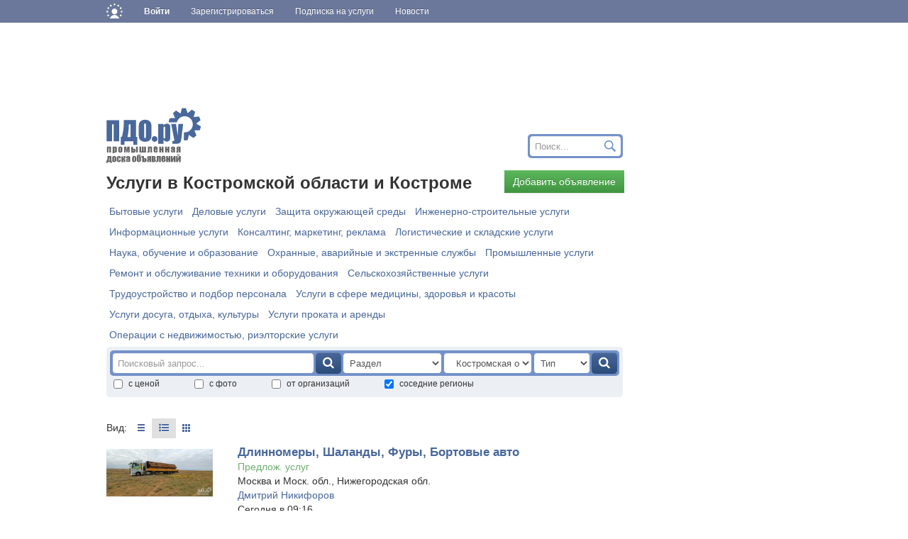

--- FILE ---
content_type: text/html; charset=utf-8
request_url: https://uslugi.pdo.ru/kostroma-kostromskaya-oblast-r1044
body_size: 15112
content:
<!DOCTYPE html>
<html lang="ru">
<head>
    <!-- Google Tag Manager -->
    <script>(function(w,d,s,l,i){w[l]=w[l]||[];w[l].push({'gtm.start':
    new Date().getTime(),event:'gtm.js'});var f=d.getElementsByTagName(s)[0],
    j=d.createElement(s),dl=l!='dataLayer'?'&l='+l:'';j.async=true;j.src=
    'https://www.googletagmanager.com/gtm.js?id='+i+dl;f.parentNode.insertBefore(j,f);
    })(window,document,'script','dataLayer','GTM-TW5N2N7');</script>

<!--
<script async src="//pagead2.googlesyndication.com/pagead/js/adsbygoogle.js"></script>
<script>
    (adsbygoogle = window.adsbygoogle || []).push({
        google_ad_client: "ca-pub-4852380711930161",
        enable_page_level_ads: true
    });
</script>
-->

<!-- Yandex.Metrika counter -->
<script>
    (function (d, w, c) {
        (w[c] = w[c] || []).push(function() {
            try {
                w.yaCounter39459620 = new Ya.Metrika({
                    id:39459620,
                    clickmap:true,
                    trackLinks:true,
                    accurateTrackBounce:true,
                    webvisor:true
                });
            } catch(e) { }
        });

        var n = d.getElementsByTagName("script")[0],
            s = d.createElement("script"),
            f = function () { n.parentNode.insertBefore(s, n); };
        s.type = "text/javascript";
        s.async = true;
        s.src = "https://mc.yandex.ru/metrika/watch.js";

        if (w.opera == "[object Opera]") {
            d.addEventListener("DOMContentLoaded", f, false);
        } else { f(); }
    })(document, window, "yandex_metrika_callbacks");
</script>
    <!-- End Google Tag Manager -->

    <meta charset="utf-8">
    <meta http-equiv="X-UA-Compatible" content="IE=edge">
    <meta name="viewport" content="width=device-width, initial-scale=1">

    <meta name='Pragma' content='no-cache'>
    <meta name='Cache-Control' content='no-store, no-cache, must-revalidate, post-check=0, pre-check=0'>

        <link rel="canonical" href="https://uslugi.pdo.ru/kostroma-kostromskaya-oblast-r1044 "/>
    
    <!-- Search engine optimization -->
    <meta name='Author' content='Мегасофт' />
    <meta name='Copyright' content='2016'>
    <meta name='robots' content='all'>
    <meta name='Keywords' content='Бытовые услуги, Деловые услуги, Защита окружающей среды, Инженерно-строительные услуги, Информационные услуги, Консалтинг, маркетинг, реклама, Логистические и складские услуги, Наука, обучение и образование, Охранные, аварийные и экстренные службы, Промышленные услуги, Ремонт и обслуживание техники и оборудования, Сельскохозяйственные услуги, Трудоустройство и подбор персонала, Услуги в сфере медицины, здоровья и красоты, Услуги досуга, отдыха, культуры, Услуги проката и аренды, Операции с недвижимостью, риэлторские услуги. Костромская область'  />
    <meta name="description" content='Доска объявлений по теме Услуги. Цены, покупка и продажа, спрос и предложение. Широкий выбор товаров и услуг на сайте бесплатных объявлений pdo.ru в Костромской области и Костроме.' />

    <!-- Icons -->
    <link rel="shortcut icon" href="https://cdn.pdo.ru/images/pdo_icon_ru.ico" type="image/x-icon">
    <link rel="icon" href="https://cdn.pdo.ru/images/pdo_icon_ru.ico" type="image/x-icon" >

    <!-- Bootstrap core CSS -->
    <link href="https://cdn.pdo.ru/css/bootstrap.min.css?c=15" rel="stylesheet">
    <link href="https://cdn.pdo.ru/css/bootstrap-theme.min.css?c=15" rel="stylesheet">

    <!-- Own core CSS -->
    <link href="https://cdn.pdo.ru/css/style.css?c=15" rel="stylesheet">
    <link rel="stylesheet" href="//maxcdn.bootstrapcdn.com/font-awesome/4.7.0/css/font-awesome.min.css?c=15">
    <link rel="stylesheet" href="https://cdn.pdo.ru/css/jquery-ui.css?c=15">

    <!-- HTML5 shim and Respond.js for IE8 support of HTML5 elements and media queries -->
    <!--[if lt IE 9]>
    <script src="https://cdn.pdo.ru/js/html5shiv.min.js"></script>
    <script src="https://cdn.pdo.ru/js/respond.min.js"></script>
    <![endif]-->

    <!-- Title -->
    <title>Услуги. Цены, покупка, продажа в Костромской области и Костроме.</title>
    <link href="https://cdn.pdo.ru/css/common.css?&c=1520122" rel="stylesheet">
    <link href="https://cdn.pdo.ru/css/new_menu.css?141220189" rel="stylesheet">
    <link rel="stylesheet" href="https://cdn.pdo.ru/css/mycarousel.css?20910228">
    <link rel="stylesheet" href="https://cdn.pdo.ru/lightbox2/css/lightbox.min.css">
    <link href="https://fonts.googleapis.com/css?family=Roboto+Condensed:400,700" rel="stylesheet">
    <link rel="stylesheet" href="https://cdn.pdo.ru/css/packets/pdo.css">

    </head>
<body>
<style>
.adv-padding-bottom-20{
    padding-bottom: 20px;
}
</style>
<!-- Google Tag Manager (noscript) -->
<noscript><iframe src="https://www.googletagmanager.com/ns.html?id=GTM-TW5N2N7"
height="0" width="0" style="display:none;visibility:hidden"></iframe></noscript>
<!-- End Google Tag Manager (noscript) -->
    <script src="https://cdn.pdo.ru/js/jquery.min.js?c=15"></script>
        <script src="https://cdn.pdo.ru/js/jquery-ui.js?c=15"></script>
        <script src="https://cdn.pdo.ru/js/bootstrap.min.js?c=15"></script>
        <script src="https://cdn.pdo.ru/js/jquery.reject.js?c=15"></script>
        <script src="https://cdn.pdo.ru/js/jquery.maskedinput.min.js?c=15?c=15"></script>
        <script src="https://cdn.pdo.ru/js/jquery.cookie.js?c=15?c=15"></script>
        <script src="https://cdn.pdo.ru/js/scroll_right_banner.js?c=15?c=15"></script>
        <script src="https://cdn.pdo.ru/js/ie10-viewport-bug-workaround.js?c=15?c=15"></script>
        <script src="https://cdn.pdo.ru/js/common.js?c=15?c=15"></script>
        <script src="https://cdn.pdo.ru/js/new_menu.js?c=15?c=15"></script>
    
<style>
@media (max-width: 768px) {
    #navbar {
        width: 100%;
    }
    .navbar-nav li {
        padding-left: 10px;
    }
    .navbar-message-icon {
        margin-top: 15px !important;
        padding-top: 0 !important;
    }
}
.navbar-inverse .navbar-toggle {
    border: none;
}
</style>

<!-- simple top menu -->
<!-- user: 0 -->
<nav class="navbar navbar-inverse navbar-static-top bizon-navbar">
    <div class="container bizon-container">
        <div class="navbar-header">
                            <!--noindex-->
                <a rel="nofollow" href="https://bizon.ru/" target="_blank" class="navbar-brand">
                    <img src="https://cdn.pdo.ru/images/logo_mini.svg" alt="Logo" height="21" class="logo-img"
                         onerror="this.onerror=null; this.src='https://cdn.pdo.ru/images/logo_mini.png'" />
                </a>
                <!--/noindex-->
                        <button type="button" class="navbar-toggle" data-toggle="collapse" data-target="#navbar">
                <span class="sr-only">Навигация</span>
                <span class="icon-bar"></span>
                <span class="icon-bar"></span>
                <span class="icon-bar"></span>
            </button>
        </div>

        <div id="navbar" class="collapse navbar-collapse">
                            <!-- user not logged in -->
                <ul class="nav navbar-nav">
                    <li class="dropdown">
                        <a href="#" class="dropdown-toggle bold" data-toggle="dropdown" role="button" aria-haspopup="true" aria-expanded="false">Войти</a>
                        <ul class="dropdown-menu">
                            <li class="sso_auth_login_form_container">
                                <form id="sso_auth_ajax_"  accept-charset="UTF-8" method="post">
                                    <div class="form-group popup-login">
                                        <div class="form-group">
                                            <label for="Email">Логин</label>
                                            <input class="form-control" name="login" id="Email" placeholder="Введите логин" value="">
                                        </div>
                                        <div class="form-group">
                                            <label for="Password">Пароль</label>
                                            <input class="form-control" name="password" id="Password" placeholder="Введите пароль" type="password">
                                        </div>
                                        <div class="form-group popup-login-submit">
                                            <button type="button" id='login-btn' class="btn btn-primary">Войти</button>
                                        </div>
                                                                                    <!--noindex--><a rel="nofollow" href="https://pdo.ru/recovery?source=pdo&amp;backto=https://pdo.ru" target="_blank">Забыли пароль?</a><!--/noindex--><br>
                                            <!--noindex--><a rel="nofollow" href="https://pdo.ru/reg?backurl=https://pdo.ru/&amp;source=pdo" target="_blank">Зарегистрироваться</a><!--/noindex-->
                                                                                </div>
                                </form>
                            </li>
                        </ul>
                    </li>

                    <li>
                        <!--noindex--><a rel="nofollow" href="https://reg.bizon.ru/local/reg?backurl=https://pdo.ru/&amp;source=pdo" id="register" target="_blank">Зарегистрироваться</a><!--/noindex-->
                    </li>

                    
                            <li class="">
                    <a href="https://pdo.ru/subscribe" role="button" aria-haspopup="true" aria-expanded="false" >
                        Подписка на услуги                    </a>
                </li>
                                    <li class="">
                        <a href="https://pdo.ru/news" role="button" aria-haspopup="true" aria-expanded="false" >
                            Новости                        </a>
                    </li>
                                    <li class="dropdown visible-xs">
                        <a href="#" class="dropdown-toggle" data-toggle="dropdown" role="button" aria-haspopup="true" aria-expanded="false" >
                            Поиск
                        </a>
                        <ul class="dropdown-menu">
                            <li>
                                <form method="post" action="/" style="display:flex;">
                                    <input type="text" value="" name="search" class="form-control">
                                    <input type="submit" value="Искать" class="btn btn-primary">
                                </form></li>
                        </ul>
                    </li>
                    
            </ul>
        </div><!--/.nav-collapse -->
    </div>
</nav>
<input type="hidden" name="http_referer"  value="pdo.ru">

<script>
    jQuery("#sso_auth_ajax_").keypress(function(e) {
        if ( e.which == 10 || e.which == 13 ) {
            jQuery("#sso_auth_ajax_").submit();
        }
    });

    jQuery("#login-btn").click(function () {
        // POST to
        jQuery("#sso_auth_ajax_").submit();
    });

    </script>
<style>
    .navbar-message-icon{
        display: inline-block; padding: 6px 0 0 10px;float:left;    margin: 0;
    }</style>

<div class="container bizon-container">
    <div class="row">
        <div class="col-md-9">

            <div class='y-top pt5 hidden-xs hidden-sm'>
            <div style="width:728px;height:90px;overflow:hidden;"><script language='JavaScript' type='text/javascript' src='https://www.zol.ru/noteb/grain.js'></script>
<script language='JavaScript' type='text/javascript'>
<!--
   if (!document.phpAds_used) document.phpAds_used = ',';
   phpAds_random = new String (Math.random()); phpAds_random = phpAds_random.substring(2,11);
   
   document.write ("<" + "script language='JavaScript' type='text/javascript' src='");
   document.write ("https://www.zol.ru/noteb/adjs.php?n=" + phpAds_random);
   document.write ("&what=zone:396");
   document.write ("&exclude=" + document.phpAds_used);
   if (document.referrer)
      document.write ("&referer=" + escape(document.referrer));
   document.write ("'><" + "/script>");
//-->
</script><noscript><a href='https://www.zol.ru/noteb/adclick.php?n=a01ff4b4' target='_blank'><img src='https://www.zol.ru/noteb/adview.php?what=zone:396&n=a01ff4b4' border='0' alt=''></a></noscript></div><script language='JavaScript' type='text/javascript' src='https://www.zol.ru/noteb/grain.js'></script>
<script language='JavaScript' type='text/javascript'>
   if (!document.phpAds_used) document.phpAds_used = ',';
   phpAds_random = new String (Math.random()); phpAds_random = phpAds_random.substring(2,11);
   
   document.write ("<" + "script language='JavaScript' type='text/javascript' src='");
   document.write ("https://www.zol.ru/noteb/adjs.php?n=" + phpAds_random);
   document.write ("&amp;what=zone:393");
   document.write ("&amp;exclude=" + document.phpAds_used);
   if (document.referrer)
      document.write ("&amp;referer=" + escape(document.referrer));
   document.write ("'><" + "/script>");
</script>
<noscript>
    <a href='https://www.zol.ru/noteb/adclick.php?n=aee01637' target='_blank'>
        <img src='https://www.zol.ru/noteb/adview.php?what=zone:393&amp;n=aee01637' border='0' alt='' />
    </a>
</noscript>
		
            </div>

            <!-- Page title -->


    <!-- Industries' block-->
    
		<div class="row row-margin-bot">
            			<div class="col-md-3"><a href="https://pdo.ru"><img height="78" src="https://cdn.pdo.ru/images/logo_pdo.svg" alt="" onerror="this.onerror=null; this.src='https://cdn.pdo.ru/images/logo_pdo.png'"></a></div>
            			<div class="col-md-9 search-pull-down visible-sm visible-md visible-lg">
                <!-- Region & content search form -->
<form method="POST" action="https://pdo.ru">
    <div class="input-group my-group search-form hidden-search">
         <input type="text" class="form-control search-full" placeholder="Поиск..." id='search' name="search" value="">
         <span class="input-group-btn search-button">
            <button class="btn btn-primary" type="submit">Искать</button>
        </span>
    </div>
</form>



<script>

    //jQuery.noConflict();
    $(document ).ready(function() {
        $('#search').autocomplete({
            source: 'index.php?module=search',
            minLength:2,
            delay:1000,
            select: function (event, ui) {
                window.location = ui.item.href;
                return ui.item.label;
            }
        });
    });
</script>			</div>
		</div>
		<div class="row row-no-padding">
			<div class="col-md-9"><h1>Услуги в Костромской области и Костроме</h1>
			</div>
			<div class="col-md-3 pull-right"><button onclick="window.location='https://uslugi.pdo.ru?module=add'"  type="button" class="btn btn-success">Добавить объявление</button></div>
		</div>
		<div class="error-msg"></div>
		
    
        <div class="f-row">
        <ul class="nav nav-pills" itemscope itemtype="http://schema.org/SiteNavigationElement">
                            <li role="presentation"  itemprop="name">
                    <a href="https://uslugi.pdo.ru/kostroma-kostromskaya-oblast-r1044/bytovye-uslugi" itemprop="url">Бытовые услуги</a>
                </li>
                            <li role="presentation"  itemprop="name">
                    <a href="https://uslugi.pdo.ru/kostroma-kostromskaya-oblast-r1044/delovye-uslugi" itemprop="url">Деловые услуги</a>
                </li>
                            <li role="presentation"  itemprop="name">
                    <a href="https://uslugi.pdo.ru/kostroma-kostromskaya-oblast-r1044/zashchita-okruzhayushchej-sredy" itemprop="url">Защита окружающей среды</a>
                </li>
                            <li role="presentation"  itemprop="name">
                    <a href="https://uslugi.pdo.ru/kostroma-kostromskaya-oblast-r1044/inzhenerno-stroitelnye-uslugi" itemprop="url">Инженерно-строительные услуги</a>
                </li>
                            <li role="presentation"  itemprop="name">
                    <a href="https://uslugi.pdo.ru/kostroma-kostromskaya-oblast-r1044/informatsionnye-uslugi" itemprop="url">Информационные услуги</a>
                </li>
                            <li role="presentation"  itemprop="name">
                    <a href="https://uslugi.pdo.ru/kostroma-kostromskaya-oblast-r1044/konsalting-marketing-reklama" itemprop="url">Консалтинг, маркетинг, реклама</a>
                </li>
                            <li role="presentation"  itemprop="name">
                    <a href="https://uslugi.pdo.ru/kostroma-kostromskaya-oblast-r1044/logisticheskie-i-skladskie-uslugi" itemprop="url">Логистические и складские услуги</a>
                </li>
                            <li role="presentation"  itemprop="name">
                    <a href="https://uslugi.pdo.ru/kostroma-kostromskaya-oblast-r1044/nauka-obuchenie-i-obrazovanie" itemprop="url">Наука, обучение и образование</a>
                </li>
                            <li role="presentation"  itemprop="name">
                    <a href="https://uslugi.pdo.ru/kostroma-kostromskaya-oblast-r1044/okhrannye-avarijnye-i-ekstrennye-sluzhby" itemprop="url">Охранные, аварийные и экстренные службы</a>
                </li>
                            <li role="presentation"  itemprop="name">
                    <a href="https://uslugi.pdo.ru/kostroma-kostromskaya-oblast-r1044/promyshlennye-uslugi" itemprop="url">Промышленные услуги</a>
                </li>
                            <li role="presentation"  itemprop="name">
                    <a href="https://uslugi.pdo.ru/kostroma-kostromskaya-oblast-r1044/remont-i-obsluzhivanie-tekhniki-i-oborudovaniya" itemprop="url">Ремонт и обслуживание техники и оборудования</a>
                </li>
                            <li role="presentation"  itemprop="name">
                    <a href="https://uslugi.pdo.ru/kostroma-kostromskaya-oblast-r1044/selskokhozyajstvennye-uslugi" itemprop="url">Сельскохозяйственные услуги</a>
                </li>
                            <li role="presentation"  itemprop="name">
                    <a href="https://uslugi.pdo.ru/kostroma-kostromskaya-oblast-r1044/trudoustrojstvo-i-podbor-personala" itemprop="url">Трудоустройство и подбор персонала</a>
                </li>
                            <li role="presentation"  itemprop="name">
                    <a href="https://uslugi.pdo.ru/kostroma-kostromskaya-oblast-r1044/uslugi-v-sfere-meditsiny-zdorovya-i-krasoty" itemprop="url">Услуги в сфере медицины, здоровья и красоты</a>
                </li>
                            <li role="presentation"  itemprop="name">
                    <a href="https://uslugi.pdo.ru/kostroma-kostromskaya-oblast-r1044/uslugi-dosuga-otdykha-kultury" itemprop="url">Услуги досуга, отдыха, культуры</a>
                </li>
                            <li role="presentation"  itemprop="name">
                    <a href="https://uslugi.pdo.ru/kostroma-kostromskaya-oblast-r1044/uslugi-prokata-i-arendy" itemprop="url">Услуги проката и аренды</a>
                </li>
                            <li role="presentation"  itemprop="name">
                    <a href="https://uslugi.pdo.ru/kostroma-kostromskaya-oblast-r1044/operacii-s-nedvizhimostyu-rieltorskie-uslugi" itemprop="url">Операции с недвижимостью, риэлторские услуги</a>
                </li>
                               
        </ul>
    </div>
 
     
         

    <!-- Region & content search form -->
<form method="POST" action="https://uslugi.pdo.ru/kostroma-kostromskaya-oblast-r1044?nr=0">
	<div class="search-form-back">
		<div class="input-group my-group search-form-ext">
			<div class="d-flex flex-grow-1" style="min-width: 35%;">
				<input type="text" class="form-control" placeholder="Поисковый запрос..." id='search-ext' name="search" value="">
				<button class="btn btn-primary btn-sm" type="submit" name='short-search'><i class="fa fa-search" aria-hidden="true"></i></button>
			</div>

			<div class="d-flex">
				<select class="selectpicker form-control" data-live-search="true" title="Выберите раздел" id="section" name="section">
					<option value="0">Раздел</option>
											<option    value="0">Array</option>
											<option    value="1">Array</option>
											<option    value="2">Array</option>
											<option    value="3">Array</option>
											<option    value="4">Array</option>
											<option    value="5">Array</option>
											<option    value="6">Array</option>
											<option    value="7">Array</option>
											<option    value="8">Array</option>
											<option    value="9">Array</option>
											<option    value="10">Array</option>
											<option    value="11">Array</option>
											<option    value="12">Array</option>
											<option    value="13">Array</option>
											<option    value="14">Array</option>
											<option    value="15">Array</option>
											<option    value="16">Array</option>
											<option    value="17">Array</option>
											<option    value="18">Array</option>
											<option    value="19">Array</option>
											<option    value="20">Array</option>
									    
				</select>

				<select class="selectpicker form-control cregion" data-live-search="true" title="Выберите регион ..." id="cregion" name="cregion">
					<option value="0">Регион</option>
											<option  value="r-1050">&nbsp;&nbsp;Москва и Моск. обл.											<option  value="r-1047">&nbsp;&nbsp;СПб и Ленингр. обл.											<option  value="r-1001">&nbsp;&nbsp;Адыгея Респ.											<option  value="r-1004">&nbsp;&nbsp;Алтай Респ.											<option  value="r-1022">&nbsp;&nbsp;Алтайский Край											<option  value="r-1028">&nbsp;&nbsp;Амурская обл.											<option  value="r-1029">&nbsp;&nbsp;Архангельская обл.											<option  value="r-1030">&nbsp;&nbsp;Астраханская обл.											<option  value="r-1086">&nbsp;&nbsp;Байконур Город											<option  value="r-1002">&nbsp;&nbsp;Башкортостан Респ.											<option  value="r-1031">&nbsp;&nbsp;Белгородская обл.											<option  value="r-1032">&nbsp;&nbsp;Брянская обл.											<option  value="r-1003">&nbsp;&nbsp;Бурятия Респ.											<option  value="r-1033">&nbsp;&nbsp;Владимирская обл.											<option  value="r-1034">&nbsp;&nbsp;Волгоградская обл.											<option  value="r-1035">&nbsp;&nbsp;Вологодская обл.											<option  value="r-1036">&nbsp;&nbsp;Воронежская обл.											<option  value="r-1005">&nbsp;&nbsp;Дагестан Респ.											<option  value="r-5">&nbsp;&nbsp;Донецкая Народная Респ.											<option  value="r-1079">&nbsp;&nbsp;Еврейская Автономная обл.											<option  value="r-1075">&nbsp;&nbsp;Забайкальский Край											<option  value="r-8">&nbsp;&nbsp;Запорожская обл.											<option  value="r-1037">&nbsp;&nbsp;Ивановская обл.											<option  value="r-1006">&nbsp;&nbsp;Ингушетия Респ.											<option  value="r-1038">&nbsp;&nbsp;Иркутская обл.											<option  value="r-1007">&nbsp;&nbsp;Кабардино-Балкарская Респ.											<option  value="r-1039">&nbsp;&nbsp;Калининградская обл.											<option  value="r-1008">&nbsp;&nbsp;Калмыкия Респ.											<option  value="r-1040">&nbsp;&nbsp;Калужская обл.											<option  value="r-1041">&nbsp;&nbsp;Камчатский Край											<option  value="r-1009">&nbsp;&nbsp;Карачаево-Черкесская Респ.											<option  value="r-1010">&nbsp;&nbsp;Карелия Респ.											<option  value="r-1042">&nbsp;&nbsp;Кемеровская обл.											<option  value="r-1043">&nbsp;&nbsp;Кировская обл.											<option  value="r-1011">&nbsp;&nbsp;Коми Респ.											<option selected value="r-1044">&nbsp;&nbsp;Костромская обл.											<option  value="r-1023">&nbsp;&nbsp;Краснодарский Край											<option  value="r-1024">&nbsp;&nbsp;Красноярский Край											<option  value="r-1">&nbsp;&nbsp;Крым и Севастополь											<option  value="r-1045">&nbsp;&nbsp;Курганская обл.											<option  value="r-1046">&nbsp;&nbsp;Курская обл.											<option  value="r-1047">&nbsp;&nbsp;Ленинградская обл.											<option  value="r-1048">&nbsp;&nbsp;Липецкая обл.											<option  value="r-12">&nbsp;&nbsp;Луганская Народная Респ.											<option  value="r-1049">&nbsp;&nbsp;Магаданская обл.											<option  value="r-1012">&nbsp;&nbsp;Марий Эл Респ.											<option  value="r-1013">&nbsp;&nbsp;Мордовия Респ.											<option  value="r-1050">&nbsp;&nbsp;Московская обл.											<option  value="r-1051">&nbsp;&nbsp;Мурманская обл.											<option  value="r-1081">&nbsp;&nbsp;Ненецкий Автономный округ											<option  value="r-1052">&nbsp;&nbsp;Нижегородская обл.											<option  value="r-1053">&nbsp;&nbsp;Новгородская обл.											<option  value="r-1054">&nbsp;&nbsp;Новосибирская обл.											<option  value="r-1055">&nbsp;&nbsp;Омская обл.											<option  value="r-1056">&nbsp;&nbsp;Оренбургская обл.											<option  value="r-1057">&nbsp;&nbsp;Орловская обл.											<option  value="r-1058">&nbsp;&nbsp;Пензенская обл.											<option  value="r-1059">&nbsp;&nbsp;Пермский Край											<option  value="r-1025">&nbsp;&nbsp;Приморский Край											<option  value="r-1060">&nbsp;&nbsp;Псковская обл.											<option  value="r-1061">&nbsp;&nbsp;Ростовская обл.											<option  value="r-1062">&nbsp;&nbsp;Рязанская обл.											<option  value="r-1063">&nbsp;&nbsp;Самарская обл.											<option  value="r-1064">&nbsp;&nbsp;Саратовская обл.											<option  value="r-1014">&nbsp;&nbsp;Саха (Якутия) Респ.											<option  value="r-1065">&nbsp;&nbsp;Сахалинская обл.											<option  value="r-1066">&nbsp;&nbsp;Свердловская обл.											<option  value="r-1015">&nbsp;&nbsp;Северная Осетия - Алания Респ.											<option  value="r-1067">&nbsp;&nbsp;Смоленская обл.											<option  value="r-1026">&nbsp;&nbsp;Ставропольский Край											<option  value="r-1068">&nbsp;&nbsp;Тамбовская обл.											<option  value="r-1016">&nbsp;&nbsp;Татарстан Респ.											<option  value="r-1069">&nbsp;&nbsp;Тверская обл.											<option  value="r-1070">&nbsp;&nbsp;Томская обл.											<option  value="r-1071">&nbsp;&nbsp;Тульская обл.											<option  value="r-1017">&nbsp;&nbsp;Тыва Респ.											<option  value="r-1072">&nbsp;&nbsp;Тюменская обл.											<option  value="r-1018">&nbsp;&nbsp;Удмуртская Респ.											<option  value="r-1073">&nbsp;&nbsp;Ульяновская обл.											<option  value="r-1027">&nbsp;&nbsp;Хабаровский Край											<option  value="r-1019">&nbsp;&nbsp;Хакасия Респ.											<option  value="r-1083">&nbsp;&nbsp;Югра											<option  value="r-21">&nbsp;&nbsp;Херсонская обл.											<option  value="r-1074">&nbsp;&nbsp;Челябинская обл.											<option  value="r-1020">&nbsp;&nbsp;Чеченская Респ.											<option  value="r-1021">&nbsp;&nbsp;Чувашия Респ.											<option  value="r-1084">&nbsp;&nbsp;Чукотский Автономный округ											<option  value="r-1085">&nbsp;&nbsp;Ямало-Ненецкий Автономный округ											<option  value="r-1076">&nbsp;&nbsp;Ярославская обл.											<option  value="r-dfo">&nbsp;&nbsp;Дальневосточный ФО											<option  value="r-pfo">&nbsp;&nbsp;Приволжский ФО											<option  value="r-szfo">&nbsp;&nbsp;Северо-Западный ФО											<option  value="r-skfo">&nbsp;&nbsp;Северо-Кавказский ФО											<option  value="r-sfo">&nbsp;&nbsp;Сибирский ФО											<option  value="r-ufo">&nbsp;&nbsp;Уральский ФО											<option  value="r-cfo">&nbsp;&nbsp;Центральный ФО											<option  value="r-yfo">&nbsp;&nbsp;Южный ФО											<option  value="c-2">Россия											<option  value="c-1">Украина											<option  value="c-23">Беларусь											<option  value="c-3">Казахстан											<option  value="c-7">Азербайджан											<option  value="c-16">Армения											<option  value="c-58">Греция											<option  value="c-59">Грузия											<option  value="c-73">Иран											<option  value="c-85">Киргизия											<option  value="c-87">Китай (КНР)											<option  value="c-98">Латвия											<option  value="c-104">Литва											<option  value="c-121">Молдова											<option  value="c-123">Монголия											<option  value="c-150">Польша											<option  value="c-180">Таджикистан											<option  value="c-191">Туркмения											<option  value="c-192">Турция											<option  value="c-194">Узбекистан											<option  value="c-217">Эстония									</select>

				<select class="selectpicker form-control" data-live-search="true" title="Выберите тип..." id="type" name="type">
					<option value="0">Тип</option>
										<option  value="predlozhenie">Предложение</option>
														<option  value="spros">Спрос</option>
														<option  value="predlozhenie_arendi">Предложение аренды</option>
														<option  value="spros_na_arendu">Спрос на аренду</option>
														<option  value="predlozhenie_uslug">Предложение услуг</option>
														<option  value="spros_na_uslugi">Спрос на услуги</option>
														<option  value="drugoe">Другое</option>
													
				</select>

				<button class="btn btn-primary btn-sm" type="submit" name='full-search'><i class="fa fa-search" aria-hidden="true"></i></button>

				<!-- <span class="input-group-btn search-button">
					<button class="btn btn-primary" type="submit">Искать</button>
				</span> -->
			</div>

		</div>
		<div class="checkbox-inputs">
			<label for="wp"><input type="checkbox" name="wp" id="wp" class="form-input-checkbox"  value="1">с ценой</label>
			<label for="wf"><input type="checkbox" name="wf" id="wf" class="form-input-checkbox"  value="1">с фото</label>
			<label for="wo"><input type="checkbox" name="wo" id="wo" class="form-input-checkbox"  value="1">от организаций</label>
			<label for="nr"><input type="checkbox" name="nr" id="nr" class="form-input-checkbox" checked="checked" value="1">соседние регионы</label>

		</div>

	</div>
</form>

<style>
.search-form-back input, .search-form-back select {
	padding-right: 0;
	flex-grow: 1;
}
.search-form-back #search-ext, .search-form-back #section, .search-form-back #type, .search-form-back #cregion, .search-form-back button {
	/* width: inherit !important; */
	margin: 1px;
	margin-left: 1px !important;
}
.search-form-back #type {
	width: 80px !important;
}
.search-form-ext {
	padding: 1px;
	/* padding-bottom: inherit !important; */
	margin-bottom: inherit;
	display: flex;
	padding: 2px;
}
.search-form-ext button {
	border-radius: 5px;
}
.search-form-ext button i {
	font-size: 17px;
}
.d-flex {
	display: flex;
}
.flex-grow-1 {
	flex-grow: 1;
}
@media (max-width: 575px) {
	.search-form-ext {
		flex-direction: column;
	}
}
</style>

 
 <script>

//jQuery.noConflict();
$(document ).ready(function() {

    $("#phone1").mask("+9?999",{placeholder:""});
    $("#phone2").mask("9?99999",{placeholder:""});
    $("#phone3").mask("9999?999",{placeholder:""});  
    
     
    $('#search-ext').autocomplete({
      source: 'index.php?module=search',
      minLength:2,
      delay:1000,
      select: function (event, ui) {
            window.location = ui.item.href;
            return ui.item.label;
        }
    });    
});
</script>

    <br>        <!-- List -->
    <a id='s-list'></a>
<div class="margin20">Вид:
	<div class="btn-group btn-group-sm" role="group" aria-label="...">
		<button onclick="$.cookie('common_offers_layout_type', 'list',{domain: '.pdo.ru'});$.cookie('_vsh', '1');window.location='https://uslugi.pdo.ru/kostroma-kostromskaya-oblast-r1044'" type="button" class="btn btn-default "><span class="glyphicon glyphicon-menu-hamburger activeColor" aria-hidden="true"></span></button>
		<button onclick="$.cookie('common_offers_layout_type', 'pretty',{domain: '.pdo.ru'});$.cookie('_vsh', '1');window.location='https://uslugi.pdo.ru/kostroma-kostromskaya-oblast-r1044'" type="button" class="btn btn-default  active"><span class="fa fa-list-ul activeColor" aria-hidden="true"></span></button>
		<button onclick="$.cookie('common_offers_layout_type', 'table',{domain: '.pdo.ru'});$.cookie('_vsh', '1');window.location='https://uslugi.pdo.ru/kostroma-kostromskaya-oblast-r1044'" type="button" class="btn btn-default  "><span class="glyphicon glyphicon-th activeColor" aria-hidden="true"></span></button>
	</div>
</div>
	<!-- if no results -->
		
        	
	<div class="row one-offer" itemscope  itemtype="https://schema.org/Product">
		<div class="col-lg-3 pretty-photo">
					<a target="_blank" href="https://uslugi.pdo.ru/moskva-moskovskaya-oblast-r1050/dlinnomery-shalandy-fury-boptovye-avto_5949932.html" class="title_pretty">
				<img src="https://pdo.ru/images/2025/10/27/5949932/1.jpg" class="img-responsive pretty-photo-img" itemprop="image" />
			</a>
							<div class="photo-amount">
				8			</div>
						</div>
		<div class="col-lg-9">
			<table class="table table-borderless" >
				<tr>
					<td class="pretty-star-td">
                        					</td>
					<td class="pretty-content">
						<div><a target="_blank" href="https://uslugi.pdo.ru/moskva-moskovskaya-oblast-r1050/dlinnomery-shalandy-fury-boptovye-avto_5949932.html" class="title_pretty" itemprop="url"><span  itemprop="name">Длиннoмeры, Шаланды, Фуры, Боpтовые авто</span></a></div>
						<div itemprop="offers" itemscope itemtype="https://schema.org/Offer">
						    <meta itemprop="price" content="">
                            <meta itemprop="priceCurrency" content="RUB" /> 
							<span class="pretty-type lightGreenColor">Предлож. услуг</span>
													</div>
						<div>
                                         Москва и Моск. обл., Нижегородская обл.                        </div>
						<div itemprop="description">
															<a href="https://bizon.ru/281000371774" target="_blank">Дмитрий Никифоров</a>
							<sup class="stars"><a href="https://pdo.ru/subscribe" target="_blank" data-toggle="starhint" data-original-title="Пакет услуг "></a></sup>						</div>
						<div>Сегодня в 09:16</div>
					</td>
				</tr>
			</table>

		</div>
	</div>
	    	
	<div class="row one-offer" itemscope  itemtype="https://schema.org/Product">
		<div class="col-lg-3 pretty-photo">
					<a target="_blank" href="https://uslugi.pdo.ru/voronezh-voronezhskaya-oblast-r1036/naplavka-valov-svarka-pod-flyusom-vosstanovlenie-detalej-dugovaya-naplavka-napylenie-metalla_5919299.html" class="title_pretty">
				<img src="https://pdo.ru/images/2024/10/09/5919299/1.jpg" class="img-responsive pretty-photo-img" itemprop="image" />
			</a>
							<div class="photo-amount">
				8			</div>
						</div>
		<div class="col-lg-9">
			<table class="table table-borderless" >
				<tr>
					<td class="pretty-star-td">
                        					</td>
					<td class="pretty-content">
						<div><a target="_blank" href="https://uslugi.pdo.ru/voronezh-voronezhskaya-oblast-r1036/naplavka-valov-svarka-pod-flyusom-vosstanovlenie-detalej-dugovaya-naplavka-napylenie-metalla_5919299.html" class="title_pretty" itemprop="url"><span  itemprop="name">Наплавка валов. Сварка под флюсом. Восстановление деталей. Дуговая наплавка. Напыление металла</span></a></div>
						<div itemprop="offers" itemscope itemtype="https://schema.org/Offer">
						    <meta itemprop="price" content="7820">
                            <meta itemprop="priceCurrency" content="RUB" /> 
							<span class="pretty-type lightGreenColor">Предлож. услуг</span>
															<span class="pretty-price-span">7 820 руб.</span>
													</div>
						<div>
                                         Воронежская обл., Москва и Моск. обл., Волгоградская обл., Крым и Севастополь, Нижегородская обл.                        </div>
						<div itemprop="description">
															<a href="https://bizon.ru/287000059863" target="_blank">Плазма-плюс</a>
							<sup class="stars"><a href="https://pdo.ru/subscribe" target="_blank" data-toggle="starhint" data-original-title="Пакет услуг "></a></sup>						</div>
						<div>Сегодня в 08:07</div>
					</td>
				</tr>
			</table>

		</div>
	</div>
	    	
	<div class="row one-offer" itemscope  itemtype="https://schema.org/Product">
		<div class="col-lg-3 pretty-photo">
					<a target="_blank" href="https://uslugi.pdo.ru/kaluga-kaluzhskaya-oblast-r1040/18-metrovyj-dlinnomer_5514936.html" class="title_pretty">
				<img src="https://pdo.ru/images/2020/07/31/5514936/1.jpg" class="img-responsive pretty-photo-img" itemprop="image" />
			</a>
								</div>
		<div class="col-lg-9">
			<table class="table table-borderless" >
				<tr>
					<td class="pretty-star-td">
                        					</td>
					<td class="pretty-content">
						<div><a target="_blank" href="https://uslugi.pdo.ru/kaluga-kaluzhskaya-oblast-r1040/18-metrovyj-dlinnomer_5514936.html" class="title_pretty" itemprop="url"><span  itemprop="name">18 метровый длинномер.</span></a></div>
						<div itemprop="offers" itemscope itemtype="https://schema.org/Offer">
						    <meta itemprop="price" content="">
                            <meta itemprop="priceCurrency" content="RUB" /> 
							<span class="pretty-type lightGreenColor">Предлож. услуг</span>
													</div>
						<div>
                                         Калужская обл., Москва и Моск. обл., Тверская обл., Тульская обл., Нижегородская обл.                        </div>
						<div itemprop="description">
															<a href="https://bizon.ru/287000041718" target="_blank">Терминал</a>
							<sup class="stars"><a href="https://pdo.ru/subscribe" target="_blank" data-toggle="starhint" data-original-title="Пакет услуг "></a></sup>						</div>
						<div>Вчера в 15:16</div>
					</td>
				</tr>
			</table>

		</div>
	</div>
	    	
	<div class="row one-offer" itemscope  itemtype="https://schema.org/Product">
		<div class="col-lg-3 pretty-photo">
					<a target="_blank" href="https://uslugi.pdo.ru/vladimir-vladimirskaya-oblast-r1033/dlinnomery-shalandy-fury-boptovye-avto_5950095.html" class="title_pretty">
				<img src="https://pdo.ru/images/2025/10/29/5950095/1.jpg" class="img-responsive pretty-photo-img" itemprop="image" />
			</a>
							<div class="photo-amount">
				2			</div>
						</div>
		<div class="col-lg-9">
			<table class="table table-borderless" >
				<tr>
					<td class="pretty-star-td">
                        					</td>
					<td class="pretty-content">
						<div><a target="_blank" href="https://uslugi.pdo.ru/vladimir-vladimirskaya-oblast-r1033/dlinnomery-shalandy-fury-boptovye-avto_5950095.html" class="title_pretty" itemprop="url"><span  itemprop="name">Длиннoмeры, Шаланды, Фуры, Боpтовые авто</span></a></div>
						<div itemprop="offers" itemscope itemtype="https://schema.org/Offer">
						    <meta itemprop="price" content="">
                            <meta itemprop="priceCurrency" content="RUB" /> 
							<span class="pretty-type lightGreenColor">Предлож. услуг</span>
													</div>
						<div>
                                         Владимирская обл., Ярославская обл.                        </div>
						<div itemprop="description">
															<a href="https://bizon.ru/281000371774" target="_blank">Дмитрий Никифоров</a>
							<sup class="stars"><a href="https://pdo.ru/subscribe" target="_blank" data-toggle="starhint" data-original-title="Пакет услуг "></a></sup>						</div>
						<div>19.01.26 в 14:27</div>
					</td>
				</tr>
			</table>

		</div>
	</div>
	    	
	<div class="row one-offer" itemscope  itemtype="https://schema.org/Product">
		<div class="col-lg-3 pretty-photo">
					<a target="_blank" href="https://uslugi.pdo.ru/nizhnii-novgorod-nizhegorodskaya-oblast-r1052/vyvoz-musora-lomovozom-30-kubov_5722789.html" class="title_pretty">
				<img src="https://pdo.ru/images/2022/04/11/5722789/1.jpg" class="img-responsive pretty-photo-img" itemprop="image" />
			</a>
								</div>
		<div class="col-lg-9">
			<table class="table table-borderless" >
				<tr>
					<td class="pretty-star-td">
                        					</td>
					<td class="pretty-content">
						<div><a target="_blank" href="https://uslugi.pdo.ru/nizhnii-novgorod-nizhegorodskaya-oblast-r1052/vyvoz-musora-lomovozom-30-kubov_5722789.html" class="title_pretty" itemprop="url"><span  itemprop="name">Вывоз мусора ломовозом 30 кубов</span></a></div>
						<div itemprop="offers" itemscope itemtype="https://schema.org/Offer">
						    <meta itemprop="price" content="16500">
                            <meta itemprop="priceCurrency" content="RUB" /> 
							<span class="pretty-type lightGreenColor">Предложение аренды</span>
															<span class="pretty-price-span">16 500 руб.</span>
													</div>
						<div>
                             ПФО            Нижегородская обл.                        </div>
						<div itemprop="description">
															<a href="https://bizon.ru/281000366281" target="_blank">Анна Беляева</a>
							<sup class="stars"><a href="https://pdo.ru/subscribe" target="_blank" data-toggle="starhint" data-original-title="Пакет услуг "></a></sup>						</div>
						<div>19.01.26 в 11:57</div>
					</td>
				</tr>
			</table>

		</div>
	</div>
	    	
	<div class="row one-offer" itemscope  itemtype="https://schema.org/Product">
		<div class="col-lg-3 pretty-photo">
					<a target="_blank" href="https://uslugi.pdo.ru/nizhnii-novgorod-nizhegorodskaya-oblast-r1052/vyvoz-musora-posle-remonta-s-gruzchikami-v-nizhnem-novgorode_5390086.html" class="title_pretty">
				<img src="https://pdo.ru/images/2019/11/29/5390086/1.jpg" class="img-responsive pretty-photo-img" itemprop="image" />
			</a>
								</div>
		<div class="col-lg-9">
			<table class="table table-borderless" >
				<tr>
					<td class="pretty-star-td">
                        					</td>
					<td class="pretty-content">
						<div><a target="_blank" href="https://uslugi.pdo.ru/nizhnii-novgorod-nizhegorodskaya-oblast-r1052/vyvoz-musora-posle-remonta-s-gruzchikami-v-nizhnem-novgorode_5390086.html" class="title_pretty" itemprop="url"><span  itemprop="name">Вывоз мусора после ремонта с грузчиками в Нижнем Новгороде</span></a></div>
						<div itemprop="offers" itemscope itemtype="https://schema.org/Offer">
						    <meta itemprop="price" content="6000">
                            <meta itemprop="priceCurrency" content="RUB" /> 
							<span class="pretty-type lightGreenColor">Предлож. услуг</span>
															<span class="pretty-price-span">6 000 руб.</span>
													</div>
						<div>
                             ПФО            Нижегородская обл.                        </div>
						<div itemprop="description">
															<a href="https://bizon.ru/281000366281" target="_blank">Анна Беляева</a>
							<sup class="stars"><a href="https://pdo.ru/subscribe" target="_blank" data-toggle="starhint" data-original-title="Пакет услуг "></a></sup>						</div>
						<div>19.01.26 в 11:56</div>
					</td>
				</tr>
			</table>

		</div>
	</div>
	    	
	<div class="row one-offer" itemscope  itemtype="https://schema.org/Product">
		<div class="col-lg-3 pretty-photo">
					<a target="_blank" href="https://uslugi.pdo.ru/nizhnii-novgorod-nizhegorodskaya-oblast-r1052/gazel-pod-musor-v-nizhnem-novgorode_5631137.html" class="title_pretty">
				<img src="https://pdo.ru/images/2021/06/14/5631137/1.jpg" class="img-responsive pretty-photo-img" itemprop="image" />
			</a>
							<div class="photo-amount">
				6			</div>
						</div>
		<div class="col-lg-9">
			<table class="table table-borderless" >
				<tr>
					<td class="pretty-star-td">
                        					</td>
					<td class="pretty-content">
						<div><a target="_blank" href="https://uslugi.pdo.ru/nizhnii-novgorod-nizhegorodskaya-oblast-r1052/gazel-pod-musor-v-nizhnem-novgorode_5631137.html" class="title_pretty" itemprop="url"><span  itemprop="name">Газель под мусор в Нижнем Новгороде</span></a></div>
						<div itemprop="offers" itemscope itemtype="https://schema.org/Offer">
						    <meta itemprop="price" content="4500">
                            <meta itemprop="priceCurrency" content="RUB" /> 
							<span class="pretty-type lightGreenColor">Предлож. услуг</span>
															<span class="pretty-price-span">4 500 руб.</span>
													</div>
						<div>
                             ПФО            Нижегородская обл.                        </div>
						<div itemprop="description">
															<a href="https://bizon.ru/281000232868" target="_blank">Анна Беляева</a>
							<sup class="stars"><a href="https://pdo.ru/subscribe" target="_blank" data-toggle="starhint" data-original-title="Пакет услуг "></a></sup>						</div>
						<div>19.01.26 в 11:56</div>
					</td>
				</tr>
			</table>

		</div>
	</div>
	    	
	<div class="row one-offer" itemscope  itemtype="https://schema.org/Product">
		<div class="col-lg-3 pretty-photo">
					<a target="_blank" href="https://uslugi.pdo.ru/nizhnii-novgorod-nizhegorodskaya-oblast-r1052/uslugi-gruzchikov-s-gazelyu_1933507.html" class="title_pretty">
				<img src="https://pdo.ru/images/2019/08/31/1933507/1.jpg" class="img-responsive pretty-photo-img" itemprop="image" />
			</a>
							<div class="photo-amount">
				3			</div>
						</div>
		<div class="col-lg-9">
			<table class="table table-borderless" >
				<tr>
					<td class="pretty-star-td">
                        					</td>
					<td class="pretty-content">
						<div><a target="_blank" href="https://uslugi.pdo.ru/nizhnii-novgorod-nizhegorodskaya-oblast-r1052/uslugi-gruzchikov-s-gazelyu_1933507.html" class="title_pretty" itemprop="url"><span  itemprop="name">Услуги грузчиков с Газелью</span></a></div>
						<div itemprop="offers" itemscope itemtype="https://schema.org/Offer">
						    <meta itemprop="price" content="3000">
                            <meta itemprop="priceCurrency" content="RUB" /> 
							<span class="pretty-type lightGreenColor">Предлож. услуг</span>
															<span class="pretty-price-span">3 000 руб./час</span>
													</div>
						<div>
                             ПФО            Нижегородская обл.                        </div>
						<div itemprop="description">
															<a href="https://bizon.ru/281000232868" target="_blank">Анна Беляева</a>
							<sup class="stars"><a href="https://pdo.ru/subscribe" target="_blank" data-toggle="starhint" data-original-title="Пакет услуг "></a></sup>						</div>
						<div>19.01.26 в 11:56</div>
					</td>
				</tr>
			</table>

		</div>
	</div>
	    	
	<div class="row one-offer" itemscope  itemtype="https://schema.org/Product">
		<div class="col-lg-3 pretty-photo">
					<a target="_blank" href="https://uslugi.pdo.ru/nizhnii-novgorod-nizhegorodskaya-oblast-r1052/vyvoz-stroitelnogo-musora-kontejnerom-v-nizhnem-novgorode_5623404.html" class="title_pretty">
				<img src="https://pdo.ru/images/2021/05/18/5623404/1.jpg" class="img-responsive pretty-photo-img" itemprop="image" />
			</a>
								</div>
		<div class="col-lg-9">
			<table class="table table-borderless" >
				<tr>
					<td class="pretty-star-td">
                        					</td>
					<td class="pretty-content">
						<div><a target="_blank" href="https://uslugi.pdo.ru/nizhnii-novgorod-nizhegorodskaya-oblast-r1052/vyvoz-stroitelnogo-musora-kontejnerom-v-nizhnem-novgorode_5623404.html" class="title_pretty" itemprop="url"><span  itemprop="name">Вывоз строительного мусора контейнером в Нижнем Новгороде</span></a></div>
						<div itemprop="offers" itemscope itemtype="https://schema.org/Offer">
						    <meta itemprop="price" content="7500">
                            <meta itemprop="priceCurrency" content="RUB" /> 
							<span class="pretty-type lightGreenColor">Предлож. услуг</span>
															<span class="pretty-price-span">7 500 руб.</span>
													</div>
						<div>
                             ПФО            Нижегородская обл.                        </div>
						<div itemprop="description">
															<a href="https://bizon.ru/281000399209" target="_blank">Сергей Лапшин</a>
							<sup class="stars"><a href="https://pdo.ru/subscribe" target="_blank" data-toggle="starhint" data-original-title="Пакет услуг "></a></sup>						</div>
						<div>19.01.26 в 11:55</div>
					</td>
				</tr>
			</table>

		</div>
	</div>
	    	
	<div class="row one-offer" itemscope  itemtype="https://schema.org/Product">
		<div class="col-lg-3 pretty-photo">
					<a target="_blank" href="https://uslugi.pdo.ru/nizhnii-novgorod-nizhegorodskaya-oblast-r1052/gruzoperevozki-gazel-gruzchiki-v-nizhnem-novgorode_5372496.html" class="title_pretty">
				<img src="https://pdo.ru/images/2019/10/29/5372496/1.jpg" class="img-responsive pretty-photo-img" itemprop="image" />
			</a>
								</div>
		<div class="col-lg-9">
			<table class="table table-borderless" >
				<tr>
					<td class="pretty-star-td">
                        					</td>
					<td class="pretty-content">
						<div><a target="_blank" href="https://uslugi.pdo.ru/nizhnii-novgorod-nizhegorodskaya-oblast-r1052/gruzoperevozki-gazel-gruzchiki-v-nizhnem-novgorode_5372496.html" class="title_pretty" itemprop="url"><span  itemprop="name">Грузоперевозки Газель Грузчики в Нижнем Новгороде</span></a></div>
						<div itemprop="offers" itemscope itemtype="https://schema.org/Offer">
						    <meta itemprop="price" content="38">
                            <meta itemprop="priceCurrency" content="RUB" /> 
							<span class="pretty-type lightGreenColor">Предлож. услуг</span>
															<span class="pretty-price-span">38 руб./км.</span>
													</div>
						<div>
                             ПФО            Нижегородская обл.                        </div>
						<div itemprop="description">
															<a href="https://bizon.ru/281000399209" target="_blank">Сергей Лапшин</a>
							<sup class="stars"><a href="https://pdo.ru/subscribe" target="_blank" data-toggle="starhint" data-original-title="Пакет услуг "></a></sup>						</div>
						<div>19.01.26 в 11:55</div>
					</td>
				</tr>
			</table>

		</div>
	</div>
	    	
	<div class="row one-offer" itemscope  itemtype="https://schema.org/Product">
		<div class="col-lg-3 pretty-photo">
					<a target="_blank" href="https://uslugi.pdo.ru/vologda-vologodskaya-oblast-r1035/santekhraboty-v-cherepovtse_1812543.html" class="title_pretty">
				<img src="https://pdo.ru/images/2017/12/04/1812543/1.jpg" class="img-responsive pretty-photo-img" itemprop="image" />
			</a>
								</div>
		<div class="col-lg-9">
			<table class="table table-borderless" >
				<tr>
					<td class="pretty-star-td">
                        					</td>
					<td class="pretty-content">
						<div><a target="_blank" href="https://uslugi.pdo.ru/vologda-vologodskaya-oblast-r1035/santekhraboty-v-cherepovtse_1812543.html" class="title_pretty" itemprop="url"><span  itemprop="name">Сантехработы в Череповце</span></a></div>
						<div itemprop="offers" itemscope itemtype="https://schema.org/Offer">
						    <meta itemprop="price" content="400">
                            <meta itemprop="priceCurrency" content="RUB" /> 
							<span class="pretty-type lightGreenColor">Предлож. услуг</span>
															<span class="pretty-price-span">400 руб.</span>
													</div>
						<div>
                             СЗФО            Вологодская обл.                        </div>
						<div itemprop="description">
															<a href="https://bizon.ru/281000365335" target="_blank">Иван Скупцов</a>
							<sup class="stars"><a href="https://pdo.ru/subscribe" target="_blank" data-toggle="starhint" data-original-title="Пакет услуг "></a></sup>						</div>
						<div>18.01.26 в 11:09</div>
					</td>
				</tr>
			</table>

		</div>
	</div>
	    	
	<div class="row one-offer" itemscope  itemtype="https://schema.org/Product">
		<div class="col-lg-3 pretty-photo">
					<a target="_blank" href="https://uslugi.pdo.ru/kaluga-kaluzhskaya-oblast-r1040/smetnyj-raschet-smeta-sostavlenie-smet_5342487.html" class="title_pretty">
				<img src="https://pdo.ru/images/2019/09/13/5342487/1.jpg" class="img-responsive pretty-photo-img" itemprop="image" />
			</a>
								</div>
		<div class="col-lg-9">
			<table class="table table-borderless" >
				<tr>
					<td class="pretty-star-td">
                        					</td>
					<td class="pretty-content">
						<div><a target="_blank" href="https://uslugi.pdo.ru/kaluga-kaluzhskaya-oblast-r1040/smetnyj-raschet-smeta-sostavlenie-smet_5342487.html" class="title_pretty" itemprop="url"><span  itemprop="name">Сметный расчет. Смета. Составление смет</span></a></div>
						<div itemprop="offers" itemscope itemtype="https://schema.org/Offer">
						    <meta itemprop="price" content="500">
                            <meta itemprop="priceCurrency" content="RUB" /> 
							<span class="pretty-type lightGreenColor">Предлож. услуг</span>
															<span class="pretty-price-span">500 руб.</span>
													</div>
						<div>
                                         Калужская обл., Курская обл., Липецкая обл., Костромская обл., Орловская обл.                        </div>
						<div itemprop="description">
															<a href="https://bizon.ru/281000379023" target="_blank">Алексей Мохин</a>
							<sup class="stars"><a href="https://pdo.ru/subscribe" target="_blank" data-toggle="starhint" data-original-title="Пакет услуг "></a></sup>						</div>
						<div>17.01.26 в 22:32</div>
					</td>
				</tr>
			</table>

		</div>
	</div>
	    	
	<div class="row one-offer" itemscope  itemtype="https://schema.org/Product">
		<div class="col-lg-3 pretty-photo">
					<a target="_blank" href="https://uslugi.pdo.ru/vologda-vologodskaya-oblast-r1035/kupim-spetsodezhdu-siz-v-cherepovtse_1947733.html" class="title_pretty">
				<img src="https://cdn.pdo.ru/images/no_photo.png" class="img-responsive pretty-photo-img" itemprop="image" />
			</a>
								</div>
		<div class="col-lg-9">
			<table class="table table-borderless" >
				<tr>
					<td class="pretty-star-td">
                        					</td>
					<td class="pretty-content">
						<div><a target="_blank" href="https://uslugi.pdo.ru/vologda-vologodskaya-oblast-r1035/kupim-spetsodezhdu-siz-v-cherepovtse_1947733.html" class="title_pretty" itemprop="url"><span  itemprop="name">Купим спецодежду СИЗ в Череповце</span></a></div>
						<div itemprop="offers" itemscope itemtype="https://schema.org/Offer">
						    <meta itemprop="price" content="">
                            <meta itemprop="priceCurrency" content="RUB" /> 
							<span class="pretty-type lightGreenColor">Предложение</span>
													</div>
						<div>
                             СЗФО            Вологодская обл.                        </div>
						<div itemprop="description">
															<a href="https://bizon.ru/281000365335" target="_blank">Иван Скупцов</a>
							<sup class="stars"><a href="https://pdo.ru/subscribe" target="_blank" data-toggle="starhint" data-original-title="Пакет услуг "></a></sup>						</div>
						<div>16.01.26 в 08:28</div>
					</td>
				</tr>
			</table>

		</div>
	</div>
	    	
	<div class="row one-offer" itemscope  itemtype="https://schema.org/Product">
		<div class="col-lg-3 pretty-photo">
					<a target="_blank" href="https://uslugi.pdo.ru/moskva-moskovskaya-oblast-r1050/asu-ventilyatsiej-zdanij_781886.html" class="title_pretty">
				<img src="https://pdo.ru/images/2016/12/30/781886/1.jpg" class="img-responsive pretty-photo-img" itemprop="image" />
			</a>
								</div>
		<div class="col-lg-9">
			<table class="table table-borderless" >
				<tr>
					<td class="pretty-star-td">
                        					</td>
					<td class="pretty-content">
						<div><a target="_blank" href="https://uslugi.pdo.ru/moskva-moskovskaya-oblast-r1050/asu-ventilyatsiej-zdanij_781886.html" class="title_pretty" itemprop="url"><span  itemprop="name">АСУ вентиляцией зданий</span></a></div>
						<div itemprop="offers" itemscope itemtype="https://schema.org/Offer">
						    <meta itemprop="price" content="">
                            <meta itemprop="priceCurrency" content="RUB" /> 
							<span class="pretty-type lightGreenColor">Предложение</span>
													</div>
						<div>
                                         Москва и Моск. обл., СПб и Ленингр. обл., Башкортостан Респ., Нижегородская обл., Самарская обл.                        </div>
						<div itemprop="description">
															<a href="https://bizon.ru/281000264934" target="_blank">Игорь Серебряков</a>
							<sup class="stars"><a href="https://pdo.ru/subscribe" target="_blank" data-toggle="starhint" data-original-title="Пакет услуг "></a></sup>						</div>
						<div>16.01.26 в 07:07</div>
					</td>
				</tr>
			</table>

		</div>
	</div>
	    	
	<div class="row one-offer" itemscope  itemtype="https://schema.org/Product">
		<div class="col-lg-3 pretty-photo">
					<a target="_blank" href="https://uslugi.pdo.ru/moskva-moskovskaya-oblast-r1050/nagruzochnye-moduli-reostaty-crestchic_1948199.html" class="title_pretty">
				<img src="https://pdo.ru/images/2022/08/29/1948199/1.jpg" class="img-responsive pretty-photo-img" itemprop="image" />
			</a>
							<div class="photo-amount">
				6			</div>
						</div>
		<div class="col-lg-9">
			<table class="table table-borderless" >
				<tr>
					<td class="pretty-star-td">
                        					</td>
					<td class="pretty-content">
						<div><a target="_blank" href="https://uslugi.pdo.ru/moskva-moskovskaya-oblast-r1050/nagruzochnye-moduli-reostaty-crestchic_1948199.html" class="title_pretty" itemprop="url"><span  itemprop="name">Нагрузочные модули реостаты Crestchic</span></a></div>
						<div itemprop="offers" itemscope itemtype="https://schema.org/Offer">
						    <meta itemprop="price" content="20000">
                            <meta itemprop="priceCurrency" content="RUB" /> 
							<span class="pretty-type lightGreenColor">Предложение аренды</span>
															<span class="pretty-price-span">20 000 руб.</span>
													</div>
						<div>
                                         Москва и Моск. обл., Алтайский Край, Нижегородская обл., Краснодарский Край                        </div>
						<div itemprop="description">
															<a href="https://bizon.ru/281000410259" target="_blank">Игорь Тетель</a>
							<sup class="stars"><a href="https://pdo.ru/subscribe" target="_blank" data-toggle="starhint" data-original-title="Пакет услуг "></a></sup>						</div>
						<div>15.01.26 в 09:58</div>
					</td>
				</tr>
			</table>

		</div>
	</div>
	    	
	<div class="row one-offer" itemscope  itemtype="https://schema.org/Product">
		<div class="col-lg-3 pretty-photo">
					<a target="_blank" href="https://uslugi.pdo.ru/vologda-vologodskaya-oblast-r1035/domashnij-master-master-na-chas-v-cherepovtse_2348018.html" class="title_pretty">
				<img src="https://pdo.ru/images/2018/07/24/2348018/1.jpg" class="img-responsive pretty-photo-img" itemprop="image" />
			</a>
								</div>
		<div class="col-lg-9">
			<table class="table table-borderless" >
				<tr>
					<td class="pretty-star-td">
                        					</td>
					<td class="pretty-content">
						<div><a target="_blank" href="https://uslugi.pdo.ru/vologda-vologodskaya-oblast-r1035/domashnij-master-master-na-chas-v-cherepovtse_2348018.html" class="title_pretty" itemprop="url"><span  itemprop="name">Домашний мастер, мастер на час в Череповце</span></a></div>
						<div itemprop="offers" itemscope itemtype="https://schema.org/Offer">
						    <meta itemprop="price" content="">
                            <meta itemprop="priceCurrency" content="RUB" /> 
							<span class="pretty-type lightGreenColor">Предлож. услуг</span>
													</div>
						<div>
                             СЗФО            Вологодская обл.                        </div>
						<div itemprop="description">
															<a href="https://bizon.ru/281000365335" target="_blank">Иван Скупцов</a>
							<sup class="stars"><a href="https://pdo.ru/subscribe" target="_blank" data-toggle="starhint" data-original-title="Пакет услуг "></a></sup>						</div>
						<div>15.01.26 в 08:42</div>
					</td>
				</tr>
			</table>

		</div>
	</div>
	    	
	<div class="row one-offer" itemscope  itemtype="https://schema.org/Product">
		<div class="col-lg-3 pretty-photo">
					<a target="_blank" href="https://uslugi.pdo.ru/yaroslavl-yaroslavskaya-oblast-r1076/sostavlenie-smet-po-regionam-rossii_5137525.html" class="title_pretty">
				<img src="https://pdo.ru/images/2018/12/10/5137525/1.jpg" class="img-responsive pretty-photo-img" itemprop="image" />
			</a>
								</div>
		<div class="col-lg-9">
			<table class="table table-borderless" >
				<tr>
					<td class="pretty-star-td">
                        					</td>
					<td class="pretty-content">
						<div><a target="_blank" href="https://uslugi.pdo.ru/yaroslavl-yaroslavskaya-oblast-r1076/sostavlenie-smet-po-regionam-rossii_5137525.html" class="title_pretty" itemprop="url"><span  itemprop="name">Составление смет по регионам России</span></a></div>
						<div itemprop="offers" itemscope itemtype="https://schema.org/Offer">
						    <meta itemprop="price" content="500">
                            <meta itemprop="priceCurrency" content="RUB" /> 
							<span class="pretty-type lightGreenColor">Предлож. услуг</span>
															<span class="pretty-price-span">500 руб.</span>
													</div>
						<div>
                                         Ярославская обл., Москва и Моск. обл., Карелия Респ., Коми Респ., Архангельская обл.                        </div>
						<div itemprop="description">
															<a href="https://bizon.ru/281000379023" target="_blank">Алексей Мохин</a>
							<sup class="stars"><a href="https://pdo.ru/subscribe" target="_blank" data-toggle="starhint" data-original-title="Пакет услуг "></a></sup>						</div>
						<div>13.01.26 в 23:06</div>
					</td>
				</tr>
			</table>

		</div>
	</div>
	    	
	<div class="row one-offer" itemscope  itemtype="https://schema.org/Product">
		<div class="col-lg-3 pretty-photo">
					<a target="_blank" href="https://uslugi.pdo.ru/nizhnii-novgorod-nizhegorodskaya-oblast-r1052/uslugi-po-vyvozu-musora-s-pogruzkoj-v-nizhnem-novgorode-kamaz-zil-gazeli_5362935.html" class="title_pretty">
				<img src="https://pdo.ru/images/2019/10/14/5362935/1.jpg" class="img-responsive pretty-photo-img" itemprop="image" />
			</a>
								</div>
		<div class="col-lg-9">
			<table class="table table-borderless" >
				<tr>
					<td class="pretty-star-td">
                        					</td>
					<td class="pretty-content">
						<div><a target="_blank" href="https://uslugi.pdo.ru/nizhnii-novgorod-nizhegorodskaya-oblast-r1052/uslugi-po-vyvozu-musora-s-pogruzkoj-v-nizhnem-novgorode-kamaz-zil-gazeli_5362935.html" class="title_pretty" itemprop="url"><span  itemprop="name">Услуги по вывозу мусора с погрузкой в Нижнем Новгороде Камаз, Зил, Газели</span></a></div>
						<div itemprop="offers" itemscope itemtype="https://schema.org/Offer">
						    <meta itemprop="price" content="5000">
                            <meta itemprop="priceCurrency" content="RUB" /> 
							<span class="pretty-type lightGreenColor">Предлож. услуг</span>
															<span class="pretty-price-span">5 000 руб.</span>
													</div>
						<div>
                             ПФО            Нижегородская обл.                        </div>
						<div itemprop="description">
															<a href="https://bizon.ru/281000366281" target="_blank">Анна Беляева</a>
							<sup class="stars"><a href="https://pdo.ru/subscribe" target="_blank" data-toggle="starhint" data-original-title="Пакет услуг "></a></sup>						</div>
						<div>12.01.26 в 14:27</div>
					</td>
				</tr>
			</table>

		</div>
	</div>
	    	
	<div class="row one-offer" itemscope  itemtype="https://schema.org/Product">
		<div class="col-lg-3 pretty-photo">
					<a target="_blank" href="https://uslugi.pdo.ru/nizhnii-novgorod-nizhegorodskaya-oblast-r1052/vyvoz-stroitelnogo-musora-kamaz-v-nizhnem-novgorode_5364731.html" class="title_pretty">
				<img src="https://pdo.ru/images/2019/10/16/5364731/1.jpg" class="img-responsive pretty-photo-img" itemprop="image" />
			</a>
								</div>
		<div class="col-lg-9">
			<table class="table table-borderless" >
				<tr>
					<td class="pretty-star-td">
                        					</td>
					<td class="pretty-content">
						<div><a target="_blank" href="https://uslugi.pdo.ru/nizhnii-novgorod-nizhegorodskaya-oblast-r1052/vyvoz-stroitelnogo-musora-kamaz-v-nizhnem-novgorode_5364731.html" class="title_pretty" itemprop="url"><span  itemprop="name">Вывоз строительного мусора Камаз в Нижнем Новгороде</span></a></div>
						<div itemprop="offers" itemscope itemtype="https://schema.org/Offer">
						    <meta itemprop="price" content="6000">
                            <meta itemprop="priceCurrency" content="RUB" /> 
							<span class="pretty-type lightGreenColor">Предлож. услуг</span>
															<span class="pretty-price-span">6 000 руб.</span>
													</div>
						<div>
                             ПФО            Нижегородская обл.                        </div>
						<div itemprop="description">
															<a href="https://bizon.ru/281000366281" target="_blank">Анна Беляева</a>
							<sup class="stars"><a href="https://pdo.ru/subscribe" target="_blank" data-toggle="starhint" data-original-title="Пакет услуг "></a></sup>						</div>
						<div>12.01.26 в 14:27</div>
					</td>
				</tr>
			</table>

		</div>
	</div>
	    	
	<div class="row one-offer" itemscope  itemtype="https://schema.org/Product">
		<div class="col-lg-3 pretty-photo">
					<a target="_blank" href="https://uslugi.pdo.ru/nizhnii-novgorod-nizhegorodskaya-oblast-r1052/vyvoz-vetok-musora-iz-chastnogo-doma_5722792.html" class="title_pretty">
				<img src="https://pdo.ru/images/2022/04/11/5722792/1.jpg" class="img-responsive pretty-photo-img" itemprop="image" />
			</a>
							<div class="photo-amount">
				4			</div>
						</div>
		<div class="col-lg-9">
			<table class="table table-borderless" >
				<tr>
					<td class="pretty-star-td">
                        					</td>
					<td class="pretty-content">
						<div><a target="_blank" href="https://uslugi.pdo.ru/nizhnii-novgorod-nizhegorodskaya-oblast-r1052/vyvoz-vetok-musora-iz-chastnogo-doma_5722792.html" class="title_pretty" itemprop="url"><span  itemprop="name">Вывоз веток, мусора из частного дома</span></a></div>
						<div itemprop="offers" itemscope itemtype="https://schema.org/Offer">
						    <meta itemprop="price" content="9000">
                            <meta itemprop="priceCurrency" content="RUB" /> 
							<span class="pretty-type lightGreenColor">Предлож. услуг</span>
															<span class="pretty-price-span">9 000 руб.</span>
													</div>
						<div>
                             ПФО            Нижегородская обл.                        </div>
						<div itemprop="description">
															<a href="https://bizon.ru/281000232868" target="_blank">Анна Беляева</a>
							<sup class="stars"><a href="https://pdo.ru/subscribe" target="_blank" data-toggle="starhint" data-original-title="Пакет услуг "></a></sup>						</div>
						<div>12.01.26 в 14:26</div>
					</td>
				</tr>
			</table>

		</div>
	</div>
	    	
	<div class="row one-offer" itemscope  itemtype="https://schema.org/Product">
		<div class="col-lg-3 pretty-photo">
					<a target="_blank" href="https://uslugi.pdo.ru/nizhnii-novgorod-nizhegorodskaya-oblast-r1052/zakaz-gazeli-uslugi-gruzchikov-v-nizhnem-novgorode_5372483.html" class="title_pretty">
				<img src="https://pdo.ru/images/2019/10/29/5372483/1.jpg" class="img-responsive pretty-photo-img" itemprop="image" />
			</a>
								</div>
		<div class="col-lg-9">
			<table class="table table-borderless" >
				<tr>
					<td class="pretty-star-td">
                        					</td>
					<td class="pretty-content">
						<div><a target="_blank" href="https://uslugi.pdo.ru/nizhnii-novgorod-nizhegorodskaya-oblast-r1052/zakaz-gazeli-uslugi-gruzchikov-v-nizhnem-novgorode_5372483.html" class="title_pretty" itemprop="url"><span  itemprop="name">Заказ Газели, услуги грузчиков в Нижнем Новгороде</span></a></div>
						<div itemprop="offers" itemscope itemtype="https://schema.org/Offer">
						    <meta itemprop="price" content="1200">
                            <meta itemprop="priceCurrency" content="RUB" /> 
							<span class="pretty-type lightGreenColor">Предлож. услуг</span>
															<span class="pretty-price-span">1 200 руб.</span>
													</div>
						<div>
                             ПФО            Нижегородская обл.                        </div>
						<div itemprop="description">
															<a href="https://bizon.ru/281000232868" target="_blank">Анна Беляева</a>
							<sup class="stars"><a href="https://pdo.ru/subscribe" target="_blank" data-toggle="starhint" data-original-title="Пакет услуг "></a></sup>						</div>
						<div>12.01.26 в 14:26</div>
					</td>
				</tr>
			</table>

		</div>
	</div>
	    	
	<div class="row one-offer" itemscope  itemtype="https://schema.org/Product">
		<div class="col-lg-3 pretty-photo">
					<a target="_blank" href="https://uslugi.pdo.ru/nizhnii-novgorod-nizhegorodskaya-oblast-r1052/vyvoz-musora-kontejnerom-v-nizhnem-novgorode_5623414.html" class="title_pretty">
				<img src="https://pdo.ru/images/2021/05/18/5623414/1.jpg" class="img-responsive pretty-photo-img" itemprop="image" />
			</a>
								</div>
		<div class="col-lg-9">
			<table class="table table-borderless" >
				<tr>
					<td class="pretty-star-td">
                        					</td>
					<td class="pretty-content">
						<div><a target="_blank" href="https://uslugi.pdo.ru/nizhnii-novgorod-nizhegorodskaya-oblast-r1052/vyvoz-musora-kontejnerom-v-nizhnem-novgorode_5623414.html" class="title_pretty" itemprop="url"><span  itemprop="name">Вывоз мусора контейнером в Нижнем Новгороде</span></a></div>
						<div itemprop="offers" itemscope itemtype="https://schema.org/Offer">
						    <meta itemprop="price" content="11000">
                            <meta itemprop="priceCurrency" content="RUB" /> 
							<span class="pretty-type lightGreenColor">Предлож. услуг</span>
															<span class="pretty-price-span">11 000 руб.</span>
													</div>
						<div>
                             ПФО            Нижегородская обл.                        </div>
						<div itemprop="description">
															<a href="https://bizon.ru/281000399209" target="_blank">Сергей Лапшин</a>
							<sup class="stars"><a href="https://pdo.ru/subscribe" target="_blank" data-toggle="starhint" data-original-title="Пакет услуг "></a></sup>						</div>
						<div>12.01.26 в 14:25</div>
					</td>
				</tr>
			</table>

		</div>
	</div>
	    	
	<div class="row one-offer" itemscope  itemtype="https://schema.org/Product">
		<div class="col-lg-3 pretty-photo">
					<a target="_blank" href="https://uslugi.pdo.ru/nizhnii-novgorod-nizhegorodskaya-oblast-r1052/perevozka-stroitelnykh-materialov-manipulyatorom-v-nizhnem-novgorode_5722800.html" class="title_pretty">
				<img src="https://pdo.ru/images/2022/04/11/5722800/1.jpg" class="img-responsive pretty-photo-img" itemprop="image" />
			</a>
								</div>
		<div class="col-lg-9">
			<table class="table table-borderless" >
				<tr>
					<td class="pretty-star-td">
                        					</td>
					<td class="pretty-content">
						<div><a target="_blank" href="https://uslugi.pdo.ru/nizhnii-novgorod-nizhegorodskaya-oblast-r1052/perevozka-stroitelnykh-materialov-manipulyatorom-v-nizhnem-novgorode_5722800.html" class="title_pretty" itemprop="url"><span  itemprop="name">Перевозка строительных материалов манипулятором в Нижнем Новгороде</span></a></div>
						<div itemprop="offers" itemscope itemtype="https://schema.org/Offer">
						    <meta itemprop="price" content="10000">
                            <meta itemprop="priceCurrency" content="RUB" /> 
							<span class="pretty-type lightGreenColor">Предлож. услуг</span>
															<span class="pretty-price-span">10 000 руб.</span>
													</div>
						<div>
                             ПФО            Нижегородская обл.                        </div>
						<div itemprop="description">
															<a href="https://bizon.ru/281000399209" target="_blank">Сергей Лапшин</a>
							<sup class="stars"><a href="https://pdo.ru/subscribe" target="_blank" data-toggle="starhint" data-original-title="Пакет услуг "></a></sup>						</div>
						<div>12.01.26 в 14:25</div>
					</td>
				</tr>
			</table>

		</div>
	</div>
	    	
	<div class="row one-offer" itemscope  itemtype="https://schema.org/Product">
		<div class="col-lg-3 pretty-photo">
					<a target="_blank" href="https://uslugi.pdo.ru/krasnodar-krasnodarskij-kraj-r1023/sozdanie-tekhnologicheskoj-dokumentatsii_5939318.html" class="title_pretty">
				<img src="https://cdn.pdo.ru/images/no_photo.png" class="img-responsive pretty-photo-img" itemprop="image" />
			</a>
								</div>
		<div class="col-lg-9">
			<table class="table table-borderless" >
				<tr>
					<td class="pretty-star-td">
                        					</td>
					<td class="pretty-content">
						<div><a target="_blank" href="https://uslugi.pdo.ru/krasnodar-krasnodarskij-kraj-r1023/sozdanie-tekhnologicheskoj-dokumentatsii_5939318.html" class="title_pretty" itemprop="url"><span  itemprop="name">Создание технологической документации</span></a></div>
						<div itemprop="offers" itemscope itemtype="https://schema.org/Offer">
						    <meta itemprop="price" content="1101">
                            <meta itemprop="priceCurrency" content="RUB" /> 
							<span class="pretty-type lightGreenColor">Предлож. услуг</span>
															<span class="pretty-price-span">1 101 руб./день</span>
													</div>
						<div>
                                         Краснодарский Край, Крым и Севастополь, Ставропольский Край, Ростовская обл., Вологодская обл.                        </div>
						<div itemprop="description">
															<a href="https://bizon.ru/281000613239" target="_blank">Леонид Куликов</a>
							<sup class="stars"><a href="https://pdo.ru/subscribe" target="_blank" data-toggle="starhint" data-original-title="Пакет услуг "></a></sup>						</div>
						<div>11.01.26 в 19:21</div>
					</td>
				</tr>
			</table>

		</div>
	</div>
	    	
	<div class="row one-offer" itemscope  itemtype="https://schema.org/Product">
		<div class="col-lg-3 pretty-photo">
					<a target="_blank" href="https://uslugi.pdo.ru/nizhnii-novgorod-nizhegorodskaya-oblast-r1052/utilizatsiya-staroj-mebeli-gazel-v-nizhnem-novgorode_5663484.html" class="title_pretty">
				<img src="https://pdo.ru/images/2021/09/24/5663484/1.jpg" class="img-responsive pretty-photo-img" itemprop="image" />
			</a>
							<div class="photo-amount">
				2			</div>
						</div>
		<div class="col-lg-9">
			<table class="table table-borderless" >
				<tr>
					<td class="pretty-star-td">
                        					</td>
					<td class="pretty-content">
						<div><a target="_blank" href="https://uslugi.pdo.ru/nizhnii-novgorod-nizhegorodskaya-oblast-r1052/utilizatsiya-staroj-mebeli-gazel-v-nizhnem-novgorode_5663484.html" class="title_pretty" itemprop="url"><span  itemprop="name">Утилизация старой мебели газель в Нижнем Новгороде</span></a></div>
						<div itemprop="offers" itemscope itemtype="https://schema.org/Offer">
						    <meta itemprop="price" content="3000">
                            <meta itemprop="priceCurrency" content="RUB" /> 
							<span class="pretty-type lightGreenColor">Предлож. услуг</span>
															<span class="pretty-price-span">3 000 руб.</span>
													</div>
						<div>
                             ПФО            Нижегородская обл.                        </div>
						<div itemprop="description">
															<a href="https://bizon.ru/281000366281" target="_blank">Анна Беляева</a>
							<sup class="stars"><a href="https://pdo.ru/subscribe" target="_blank" data-toggle="starhint" data-original-title="Пакет услуг "></a></sup>						</div>
						<div>09.01.26 в 14:11</div>
					</td>
				</tr>
			</table>

		</div>
	</div>
	    	
	<div class="row one-offer" itemscope  itemtype="https://schema.org/Product">
		<div class="col-lg-3 pretty-photo">
					<a target="_blank" href="https://uslugi.pdo.ru/nizhnii-novgorod-nizhegorodskaya-oblast-r1052/vyvoz-stroitelnogo-musora-posle-remonta-v-nizhnem-novgorode_5300856.html" class="title_pretty">
				<img src="https://pdo.ru/images/2019/07/11/5300856/1.jpg" class="img-responsive pretty-photo-img" itemprop="image" />
			</a>
								</div>
		<div class="col-lg-9">
			<table class="table table-borderless" >
				<tr>
					<td class="pretty-star-td">
                        					</td>
					<td class="pretty-content">
						<div><a target="_blank" href="https://uslugi.pdo.ru/nizhnii-novgorod-nizhegorodskaya-oblast-r1052/vyvoz-stroitelnogo-musora-posle-remonta-v-nizhnem-novgorode_5300856.html" class="title_pretty" itemprop="url"><span  itemprop="name">Вывоз строительного мусора после ремонта в Нижнем Новгороде</span></a></div>
						<div itemprop="offers" itemscope itemtype="https://schema.org/Offer">
						    <meta itemprop="price" content="2500">
                            <meta itemprop="priceCurrency" content="RUB" /> 
							<span class="pretty-type lightGreenColor">Предлож. услуг</span>
															<span class="pretty-price-span">2 500 руб.</span>
													</div>
						<div>
                             ПФО            Нижегородская обл.                        </div>
						<div itemprop="description">
															<a href="https://bizon.ru/281000366281" target="_blank">Анна Беляева</a>
							<sup class="stars"><a href="https://pdo.ru/subscribe" target="_blank" data-toggle="starhint" data-original-title="Пакет услуг "></a></sup>						</div>
						<div>09.01.26 в 14:11</div>
					</td>
				</tr>
			</table>

		</div>
	</div>
	    	
	<div class="row one-offer" itemscope  itemtype="https://schema.org/Product">
		<div class="col-lg-3 pretty-photo">
					<a target="_blank" href="https://uslugi.pdo.ru/nizhnii-novgorod-nizhegorodskaya-oblast-r1052/kvartirnyj-pereezd-s-gruzchikami-tsena-uslugi-ot-6000-rublej-v-nizhnem-novgorode_5362924.html" class="title_pretty">
				<img src="https://pdo.ru/images/2019/10/14/5362924/1.jpg" class="img-responsive pretty-photo-img" itemprop="image" />
			</a>
								</div>
		<div class="col-lg-9">
			<table class="table table-borderless" >
				<tr>
					<td class="pretty-star-td">
                        					</td>
					<td class="pretty-content">
						<div><a target="_blank" href="https://uslugi.pdo.ru/nizhnii-novgorod-nizhegorodskaya-oblast-r1052/kvartirnyj-pereezd-s-gruzchikami-tsena-uslugi-ot-6000-rublej-v-nizhnem-novgorode_5362924.html" class="title_pretty" itemprop="url"><span  itemprop="name">Квартирный переезд с грузчиками цена услуги от 6000 рублей в Нижнем Новгороде</span></a></div>
						<div itemprop="offers" itemscope itemtype="https://schema.org/Offer">
						    <meta itemprop="price" content="3000">
                            <meta itemprop="priceCurrency" content="RUB" /> 
							<span class="pretty-type lightGreenColor">Предлож. услуг</span>
															<span class="pretty-price-span">3 000 руб./час</span>
													</div>
						<div>
                             ПФО            Нижегородская обл.                        </div>
						<div itemprop="description">
															<a href="https://bizon.ru/281000232868" target="_blank">Анна Беляева</a>
							<sup class="stars"><a href="https://pdo.ru/subscribe" target="_blank" data-toggle="starhint" data-original-title="Пакет услуг "></a></sup>						</div>
						<div>09.01.26 в 14:10</div>
					</td>
				</tr>
			</table>

		</div>
	</div>
	    	
	<div class="row one-offer" itemscope  itemtype="https://schema.org/Product">
		<div class="col-lg-3 pretty-photo">
					<a target="_blank" href="https://uslugi.pdo.ru/nizhnii-novgorod-nizhegorodskaya-oblast-r1052/arenda-kontejnera-dlya-vyvoza-musora-v-nizhnem-novgorode_5625530.html" class="title_pretty">
				<img src="https://pdo.ru/images/2021/05/25/5625530/1.jpg" class="img-responsive pretty-photo-img" itemprop="image" />
			</a>
								</div>
		<div class="col-lg-9">
			<table class="table table-borderless" >
				<tr>
					<td class="pretty-star-td">
                        					</td>
					<td class="pretty-content">
						<div><a target="_blank" href="https://uslugi.pdo.ru/nizhnii-novgorod-nizhegorodskaya-oblast-r1052/arenda-kontejnera-dlya-vyvoza-musora-v-nizhnem-novgorode_5625530.html" class="title_pretty" itemprop="url"><span  itemprop="name">Аренда контейнера для вывоза мусора в Нижнем Новгороде</span></a></div>
						<div itemprop="offers" itemscope itemtype="https://schema.org/Offer">
						    <meta itemprop="price" content="11000">
                            <meta itemprop="priceCurrency" content="RUB" /> 
							<span class="pretty-type lightGreenColor">Предложение аренды</span>
															<span class="pretty-price-span">11 000 руб.</span>
													</div>
						<div>
                             ПФО            Нижегородская обл.                        </div>
						<div itemprop="description">
															<a href="https://bizon.ru/281000232868" target="_blank">Анна Беляева</a>
							<sup class="stars"><a href="https://pdo.ru/subscribe" target="_blank" data-toggle="starhint" data-original-title="Пакет услуг "></a></sup>						</div>
						<div>09.01.26 в 14:10</div>
					</td>
				</tr>
			</table>

		</div>
	</div>
	    	
	<div class="row one-offer" itemscope  itemtype="https://schema.org/Product">
		<div class="col-lg-3 pretty-photo">
					<a target="_blank" href="https://uslugi.pdo.ru/nizhnii-novgorod-nizhegorodskaya-oblast-r1052/vyvoz-musora-i-mebeli-na-boru_5892073.html" class="title_pretty">
				<img src="https://pdo.ru/images/2024/03/01/5892073/1.jpg" class="img-responsive pretty-photo-img" itemprop="image" />
			</a>
							<div class="photo-amount">
				4			</div>
						</div>
		<div class="col-lg-9">
			<table class="table table-borderless" >
				<tr>
					<td class="pretty-star-td">
                        					</td>
					<td class="pretty-content">
						<div><a target="_blank" href="https://uslugi.pdo.ru/nizhnii-novgorod-nizhegorodskaya-oblast-r1052/vyvoz-musora-i-mebeli-na-boru_5892073.html" class="title_pretty" itemprop="url"><span  itemprop="name">Вывоз мусора и мебели на Бору</span></a></div>
						<div itemprop="offers" itemscope itemtype="https://schema.org/Offer">
						    <meta itemprop="price" content="4000">
                            <meta itemprop="priceCurrency" content="RUB" /> 
							<span class="pretty-type lightGreenColor">Предлож. услуг</span>
															<span class="pretty-price-span">4 000 руб.</span>
													</div>
						<div>
                             ПФО            Нижегородская обл.                        </div>
						<div itemprop="description">
															<a href="https://bizon.ru/281000399209" target="_blank">Сергей Лапшин</a>
							<sup class="stars"><a href="https://pdo.ru/subscribe" target="_blank" data-toggle="starhint" data-original-title="Пакет услуг "></a></sup>						</div>
						<div>09.01.26 в 14:10</div>
					</td>
				</tr>
			</table>

		</div>
	</div>
	    	
	<div class="row one-offer" itemscope  itemtype="https://schema.org/Product">
		<div class="col-lg-3 pretty-photo">
					<a target="_blank" href="https://uslugi.pdo.ru/nizhnii-novgorod-nizhegorodskaya-oblast-r1052/gazel-perevozki-nizhnij-novgorod_1577975.html" class="title_pretty">
				<img src="https://pdo.ru/images/2024/10/19/1577975/1.jpg" class="img-responsive pretty-photo-img" itemprop="image" />
			</a>
							<div class="photo-amount">
				2			</div>
						</div>
		<div class="col-lg-9">
			<table class="table table-borderless" >
				<tr>
					<td class="pretty-star-td">
                        					</td>
					<td class="pretty-content">
						<div><a target="_blank" href="https://uslugi.pdo.ru/nizhnii-novgorod-nizhegorodskaya-oblast-r1052/gazel-perevozki-nizhnij-novgorod_1577975.html" class="title_pretty" itemprop="url"><span  itemprop="name">Газель перевозки Нижний Новгород</span></a></div>
						<div itemprop="offers" itemscope itemtype="https://schema.org/Offer">
						    <meta itemprop="price" content="1500">
                            <meta itemprop="priceCurrency" content="RUB" /> 
							<span class="pretty-type lightGreenColor">Предложение</span>
															<span class="pretty-price-span">1 500 руб./час</span>
													</div>
						<div>
                             ПФО            Нижегородская обл.                        </div>
						<div itemprop="description">
															<a href="https://bizon.ru/281000399209" target="_blank">Сергей Лапшин</a>
							<sup class="stars"><a href="https://pdo.ru/subscribe" target="_blank" data-toggle="starhint" data-original-title="Пакет услуг "></a></sup>						</div>
						<div>09.01.26 в 14:10</div>
					</td>
				</tr>
			</table>

		</div>
	</div>
	    	
	<div class="row one-offer" itemscope  itemtype="https://schema.org/Product">
		<div class="col-lg-3 pretty-photo">
					<a target="_blank" href="https://uslugi.pdo.ru/belgorod-belgorodskaya-oblast-r1031/smeta-na-stroitelstvo-smetnaya-dokumentatsiya-ks-2-ks-3_5337530.html" class="title_pretty">
				<img src="https://pdo.ru/images/2019/09/06/5337530/1.jpg" class="img-responsive pretty-photo-img" itemprop="image" />
			</a>
								</div>
		<div class="col-lg-9">
			<table class="table table-borderless" >
				<tr>
					<td class="pretty-star-td">
                        					</td>
					<td class="pretty-content">
						<div><a target="_blank" href="https://uslugi.pdo.ru/belgorod-belgorodskaya-oblast-r1031/smeta-na-stroitelstvo-smetnaya-dokumentatsiya-ks-2-ks-3_5337530.html" class="title_pretty" itemprop="url"><span  itemprop="name">Смета на строительство. Сметная документация.  КС 2, КС 3</span></a></div>
						<div itemprop="offers" itemscope itemtype="https://schema.org/Offer">
						    <meta itemprop="price" content="500">
                            <meta itemprop="priceCurrency" content="RUB" /> 
							<span class="pretty-type lightGreenColor">Предлож. услуг</span>
															<span class="pretty-price-span">500 руб.</span>
													</div>
						<div>
                                         Белгородская обл., Брянская обл., Владимирская обл., Воронежская обл., Ивановская обл.                        </div>
						<div itemprop="description">
															<a href="https://bizon.ru/281000379023" target="_blank">Алексей Мохин</a>
							<sup class="stars"><a href="https://pdo.ru/subscribe" target="_blank" data-toggle="starhint" data-original-title="Пакет услуг "></a></sup>						</div>
						<div>29.12.25 в 03:29</div>
					</td>
				</tr>
			</table>

		</div>
	</div>
	    	
	<div class="row one-offer" itemscope  itemtype="https://schema.org/Product">
		<div class="col-lg-3 pretty-photo">
					<a target="_blank" href="https://uslugi.pdo.ru/kaluga-kaluzhskaya-oblast-r1040/sostavlenie-smet-po-regionam-rossii_5133221.html" class="title_pretty">
				<img src="https://pdo.ru/images/2018/12/06/5133221/1.jpg" class="img-responsive pretty-photo-img" itemprop="image" />
			</a>
								</div>
		<div class="col-lg-9">
			<table class="table table-borderless" >
				<tr>
					<td class="pretty-star-td">
                        					</td>
					<td class="pretty-content">
						<div><a target="_blank" href="https://uslugi.pdo.ru/kaluga-kaluzhskaya-oblast-r1040/sostavlenie-smet-po-regionam-rossii_5133221.html" class="title_pretty" itemprop="url"><span  itemprop="name">Составление смет по регионам России</span></a></div>
						<div itemprop="offers" itemscope itemtype="https://schema.org/Offer">
						    <meta itemprop="price" content="500">
                            <meta itemprop="priceCurrency" content="RUB" /> 
							<span class="pretty-type lightGreenColor">Предлож. услуг</span>
															<span class="pretty-price-span">500 руб.</span>
													</div>
						<div>
                                         Калужская обл., Костромская обл., Курская обл., Липецкая обл., Орловская обл.                        </div>
						<div itemprop="description">
															<a href="https://bizon.ru/281000379023" target="_blank">Алексей Мохин</a>
							<sup class="stars"><a href="https://pdo.ru/subscribe" target="_blank" data-toggle="starhint" data-original-title="Пакет услуг "></a></sup>						</div>
						<div>24.12.25 в 19:29</div>
					</td>
				</tr>
			</table>

		</div>
	</div>
	    	
	<div class="row one-offer" itemscope  itemtype="https://schema.org/Product">
		<div class="col-lg-3 pretty-photo">
					<a target="_blank" href="https://uslugi.pdo.ru/nizhnii-novgorod-nizhegorodskaya-oblast-r1052/nozhi-dlya-stankov_1051444.html" class="title_pretty">
				<img src="https://pdo.ru/images/2017/03/23/1051444/1.jpg" class="img-responsive pretty-photo-img" itemprop="image" />
			</a>
							<div class="photo-amount">
				4			</div>
						</div>
		<div class="col-lg-9">
			<table class="table table-borderless" >
				<tr>
					<td class="pretty-star-td">
                        					</td>
					<td class="pretty-content">
						<div><a target="_blank" href="https://uslugi.pdo.ru/nizhnii-novgorod-nizhegorodskaya-oblast-r1052/nozhi-dlya-stankov_1051444.html" class="title_pretty" itemprop="url"><span  itemprop="name">Ножи для станков</span></a></div>
						<div itemprop="offers" itemscope itemtype="https://schema.org/Offer">
						    <meta itemprop="price" content="546">
                            <meta itemprop="priceCurrency" content="RUB" /> 
							<span class="pretty-type lightGreenColor">Предложение</span>
															<span class="pretty-price-span">546 руб.</span>
													</div>
						<div>
                             ПФО            Нижегородская обл.                        </div>
						<div itemprop="description">
															<a href="https://bizon.ru/281000351027" target="_blank">Елена Болдырева</a>
							<sup class="stars"><a href="https://pdo.ru/subscribe" target="_blank" data-toggle="starhint" data-original-title="Пакет услуг "></a></sup>						</div>
						<div>23.12.25 в 08:03</div>
					</td>
				</tr>
			</table>

		</div>
	</div>
	    	
	<div class="row one-offer" itemscope  itemtype="https://schema.org/Product">
		<div class="col-lg-3 pretty-photo">
					<a target="_blank" href="https://uslugi.pdo.ru/nizhnii-novgorod-nizhegorodskaya-oblast-r1052/nozhi-dlya-giliotin_1051426.html" class="title_pretty">
				<img src="https://pdo.ru/images/2017/03/23/1051426/1.jpg" class="img-responsive pretty-photo-img" itemprop="image" />
			</a>
							<div class="photo-amount">
				2			</div>
						</div>
		<div class="col-lg-9">
			<table class="table table-borderless" >
				<tr>
					<td class="pretty-star-td">
                        					</td>
					<td class="pretty-content">
						<div><a target="_blank" href="https://uslugi.pdo.ru/nizhnii-novgorod-nizhegorodskaya-oblast-r1052/nozhi-dlya-giliotin_1051426.html" class="title_pretty" itemprop="url"><span  itemprop="name">Ножи для гильотин</span></a></div>
						<div itemprop="offers" itemscope itemtype="https://schema.org/Offer">
						    <meta itemprop="price" content="1475">
                            <meta itemprop="priceCurrency" content="RUB" /> 
							<span class="pretty-type lightGreenColor">Предложение</span>
															<span class="pretty-price-span">1 475 руб.</span>
													</div>
						<div>
                             ПФО            Нижегородская обл.                        </div>
						<div itemprop="description">
															<a href="https://bizon.ru/281000351027" target="_blank">Елена Болдырева</a>
							<sup class="stars"><a href="https://pdo.ru/subscribe" target="_blank" data-toggle="starhint" data-original-title="Пакет услуг "></a></sup>						</div>
						<div>22.12.25 в 07:44</div>
					</td>
				</tr>
			</table>

		</div>
	</div>
	    	
	<div class="row one-offer" itemscope  itemtype="https://schema.org/Product">
		<div class="col-lg-3 pretty-photo">
					<a target="_blank" href="https://uslugi.pdo.ru/syktyvkar-komi-respublika-r1011/sostavlenie-smet-v-pk-grand-smeta_5279173.html" class="title_pretty">
				<img src="https://pdo.ru/images/2019/06/11/5279173/1.jpg" class="img-responsive pretty-photo-img" itemprop="image" />
			</a>
								</div>
		<div class="col-lg-9">
			<table class="table table-borderless" >
				<tr>
					<td class="pretty-star-td">
                        					</td>
					<td class="pretty-content">
						<div><a target="_blank" href="https://uslugi.pdo.ru/syktyvkar-komi-respublika-r1011/sostavlenie-smet-v-pk-grand-smeta_5279173.html" class="title_pretty" itemprop="url"><span  itemprop="name">Составление смет в ПК Гранд-Смета</span></a></div>
						<div itemprop="offers" itemscope itemtype="https://schema.org/Offer">
						    <meta itemprop="price" content="500">
                            <meta itemprop="priceCurrency" content="RUB" /> 
							<span class="pretty-type lightGreenColor">Предлож. услуг</span>
															<span class="pretty-price-span">500 руб.</span>
													</div>
						<div>
                                         Коми Респ., Карелия Респ., Архангельская обл., Вологодская обл., Калининградская обл.                        </div>
						<div itemprop="description">
															<a href="https://bizon.ru/281000379023" target="_blank">Алексей Мохин</a>
							<sup class="stars"><a href="https://pdo.ru/subscribe" target="_blank" data-toggle="starhint" data-original-title="Пакет услуг "></a></sup>						</div>
						<div>25.03.25 в 02:12</div>
					</td>
				</tr>
			</table>

		</div>
	</div>
	    	
	<div class="row one-offer" itemscope  itemtype="https://schema.org/Product">
		<div class="col-lg-3 pretty-photo">
					<a target="_blank" href="https://uslugi.pdo.ru/moskva-moskovskaya-oblast-r1050/balkovoz-dlinnomernyj-razdvizhnoj_2213806.html" class="title_pretty">
				<img src="https://pdo.ru/images/2018/12/10/2213806/1.jpg" class="img-responsive pretty-photo-img" itemprop="image" />
			</a>
							<div class="photo-amount">
				3			</div>
						</div>
		<div class="col-lg-9">
			<table class="table table-borderless" >
				<tr>
					<td class="pretty-star-td">
                        					</td>
					<td class="pretty-content">
						<div><a target="_blank" href="https://uslugi.pdo.ru/moskva-moskovskaya-oblast-r1050/balkovoz-dlinnomernyj-razdvizhnoj_2213806.html" class="title_pretty" itemprop="url"><span  itemprop="name">Балковоз длинномерный раздвижной</span></a></div>
						<div itemprop="offers" itemscope itemtype="https://schema.org/Offer">
						    <meta itemprop="price" content="">
                            <meta itemprop="priceCurrency" content="RUB" /> 
							<span class="pretty-type lightGreenColor">Предлож. услуг</span>
													</div>
						<div>
                                         Москва и Моск. обл., Владимирская обл., Ивановская обл., Тульская обл., Новгородская обл.                        </div>
						<div itemprop="description">
															<a href="https://bizon.ru/287000041718" target="_blank">Терминал</a>
							<sup class="stars"><a href="https://pdo.ru/subscribe" target="_blank" data-toggle="starhint" data-original-title="Пакет услуг "></a></sup>						</div>
						<div>17.01.20 в 11:48</div>
					</td>
				</tr>
			</table>

		</div>
	</div>
	    
    
    <!-- Pagination -->
    <div id="pagination">
    <nav>
      <ul class="pagination">
                 
      </ul>
    </nav>
</div>        
     


<script>
$( document ).ready(function() {
    subtext('a.title',100);
    subtext('a.title_pretty',70);
    
});


function confirmDelete() {
	if (confirm("Вы подтверждаете удаление?")) {
		return true;
	} else {
		return false;
	}
}
</script>            <div class='row y-bottom pt5'>
            <div class="col-md-6">
    <div class="adv-banner adv-padding-bottom-20">
        <div style="width:300px;height:300px;overflow:hidden;"><script language='JavaScript' type='text/javascript' src='https://www.zol.ru/noteb/grain.js'></script>
<script language='JavaScript' type='text/javascript'>
<!--
   if (!document.phpAds_used) document.phpAds_used = ',';
   phpAds_random = new String (Math.random()); phpAds_random = phpAds_random.substring(2,11);
   
   document.write ("<" + "script language='JavaScript' type='text/javascript' src='");
   document.write ("https://www.zol.ru/noteb/adjs.php?n=" + phpAds_random);
   document.write ("&what=zone:398");
   document.write ("&exclude=" + document.phpAds_used);
   if (document.referrer)
      document.write ("&referer=" + escape(document.referrer));
   document.write ("'><" + "/script>");
//-->
</script><noscript><a href='https://www.zol.ru/noteb/adclick.php?n=a9444dd1' target='_blank'><img src='https://www.zol.ru/noteb/adview.php?what=zone:398&n=a9444dd1' border='0' alt=''></a></noscript></div>    </div>
</div>
<div class="col-md-6">
    <div class="adv-banner adv-padding-bottom-20">
            </div>
</div>            </div>
                    </div>
        <div class="col-md-3 hidden-xs hidden-sm" style="padding: 0;position: inherit">
            <div id='right-baner-block' style="z-index: -1000">
                                    <div class="adv-banner adv-padding-bottom-20">
                        <script type='text/javascript' src='https://banner.zol.ru/adx.js'></script>
                        <script type='text/javascript'>
                            if (!document.phpAds_used) document.phpAds_used = ',';
                            phpAds_random = new String (Math.random()); phpAds_random = phpAds_random.substring(2,11);

                            document.write ("<" + "script type='text/javascript' src='");
                            document.write ("https://banner.zol.ru/adjs.php?n=" + phpAds_random);
                            document.write ("&amp;what=zone:320");
                            document.write ("&amp;exclude=" + document.phpAds_used);
                            if (document.referrer)
                                document.write ("&amp;referer=" + escape(document.referrer));
                            document.write ("'><" + "/script>");
                        </script>
                        <noscript>
                            <a href='https://banner.zol.ru/adclick.php?n=a22c9eab' target='_blank'>
                                <img src='https://banner.zol.ru/adview.php?what=zone:320&amp;n=a22c9eab' alt='' class='no-border'>
                            </a>
                        </noscript>
                    </div>
                                    <div class="adv-banner adv-padding-bottom-20">
                        <script type='text/javascript' src='https://banner.zol.ru/adx.js'></script>
                        <script type='text/javascript'>
                            if (!document.phpAds_used) document.phpAds_used = ',';
                            phpAds_random = new String (Math.random()); phpAds_random = phpAds_random.substring(2,11);

                            document.write ("<" + "script type='text/javascript' src='");
                            document.write ("https://banner.zol.ru/adjs.php?n=" + phpAds_random);
                            document.write ("&amp;what=zone:321");
                            document.write ("&amp;exclude=" + document.phpAds_used);
                            if (document.referrer)
                                document.write ("&amp;referer=" + escape(document.referrer));
                            document.write ("'><" + "/script>");
                        </script>
                        <noscript>
                            <a href='https://banner.zol.ru/adclick.php?n=a22c9eab' target='_blank'>
                                <img src='https://banner.zol.ru/adview.php?what=zone:321&amp;n=a22c9eab' alt='' class='no-border'>
                            </a>
                        </noscript>
                    </div>
                                    <div class="adv-banner adv-padding-bottom-20">
                        <script type='text/javascript' src='https://banner.zol.ru/adx.js'></script>
                        <script type='text/javascript'>
                            if (!document.phpAds_used) document.phpAds_used = ',';
                            phpAds_random = new String (Math.random()); phpAds_random = phpAds_random.substring(2,11);

                            document.write ("<" + "script type='text/javascript' src='");
                            document.write ("https://banner.zol.ru/adjs.php?n=" + phpAds_random);
                            document.write ("&amp;what=zone:322");
                            document.write ("&amp;exclude=" + document.phpAds_used);
                            if (document.referrer)
                                document.write ("&amp;referer=" + escape(document.referrer));
                            document.write ("'><" + "/script>");
                        </script>
                        <noscript>
                            <a href='https://banner.zol.ru/adclick.php?n=a22c9eab' target='_blank'>
                                <img src='https://banner.zol.ru/adview.php?what=zone:322&amp;n=a22c9eab' alt='' class='no-border'>
                            </a>
                        </noscript>
                    </div>
                
                    <div class="adv-banner adv-padding-bottom-20">
        <div style="width:240px;height:400px;overflow:hidden;"><script language='JavaScript' type='text/javascript' src='https://www.zol.ru/noteb/grain.js'></script>
<script language='JavaScript' type='text/javascript'>
<!--
   if (!document.phpAds_used) document.phpAds_used = ',';
   phpAds_random = new String (Math.random()); phpAds_random = phpAds_random.substring(2,11);
   
   document.write ("<" + "script language='JavaScript' type='text/javascript' src='");
   document.write ("https://www.zol.ru/noteb/adjs.php?n=" + phpAds_random);
   document.write ("&what=zone:397");
   document.write ("&exclude=" + document.phpAds_used);
   if (document.referrer)
      document.write ("&referer=" + escape(document.referrer));
   document.write ("'><" + "/script>");
//-->
</script><noscript><a href='https://www.zol.ru/noteb/adclick.php?n=aa850567' target='_blank'><img src='https://www.zol.ru/noteb/adview.php?what=zone:397&n=aa850567' border='0' alt=''></a></noscript></div>    </div>
    <div class="adv-banner adv-padding-bottom-20">
            </div>
            </div>
        </div>
    </div>

    <div class="row footer-pdo">
        <div class="col-md-3">
            <img src="https://cdn.pdo.ru/images/megasoft.png">&nbsp;&nbsp; © 2012-2026 ООО "Мегасофт"
        </div>
        <div class="col-md-9">
            <a class="menu_core_footer custom_446" uri="https://pdo.ru/about" order="999" enabled="1" href="https://pdo.ru/about">О проекте</a>
            &nbsp;<span class="delimiter">•</span>&nbsp;
            <a class="menu_core_footer custom_445" uri="https://pdo.ru/rules" order="999" enabled="1" href="https://pdo.ru/rules">Правила</a>
            &nbsp;<span class="delimiter">•</span>&nbsp;
            <a class="menu_core_footer custom_447" uri="https://pdo.ru/support" order="999" enabled="1" href="https://pdo.ru/support">Техподдержка</a>
            &nbsp;<span class="delimiter">•</span>&nbsp;
            <a class="menu_core_footer custom_448" uri="https://pdo.ru/ad" order="999" enabled="1" href="https://pdo.ru/ad">Реклама на сайте</a>
             &nbsp;<span class="delimiter">•</span>&nbsp;
            <a class="menu_core_footer custom_448" uri="https://pdo.ru/subscribe" order="999" enabled="1" href="https://pdo.ru/subscribe">Подписка на услуги</a>
             &nbsp;<span class="delimiter">•</span>&nbsp;
            <a class="menu_core_footer custom_448" enabled="1" href="/">На главную</a>
        </div>
    </div>
    
</div>
<!-- Rating@Mail.ru counter -->
<script type="text/javascript">
var _tmr = window._tmr || (window._tmr = []);
_tmr.push({id: "2904776", type: "pageView", start: (new Date()).getTime()});
(function (d, w, id) {
  if (d.getElementById(id)) return;
  var ts = d.createElement("script"); ts.type = "text/javascript"; ts.async = true; ts.id = id;
  ts.src = (d.location.protocol == "https:" ? "https:" : "http:") + "//top-fwz1.mail.ru/js/code.js";
  var f = function () {var s = d.getElementsByTagName("script")[0]; s.parentNode.insertBefore(ts, s);};
  if (w.opera == "[object Opera]") { d.addEventListener("DOMContentLoaded", f, false); } else { f(); }
})(document, window, "topmailru-code");
</script><noscript><div>
<img src="//top-fwz1.mail.ru/counter?id=2904776;js=na" style="border:0;position:absolute;left:-9999px;" alt="" />
</div></noscript>
<!-- //Rating@Mail.ru counter --><script>
 (function(i,s,o,g,r,a,m){i['GoogleAnalyticsObject']=r;i[r]=i[r]||function(){
  (i[r].q=i[r].q||[]).push(arguments)},i[r].l=1*new Date();a=s.createElement(o),
  m=s.getElementsByTagName(o)[0];a.async=1;a.src=g;m.parentNode.insertBefore(a,m)
  })(window,document,'script','https://www.google-analytics.com/analytics.js','ga');

  ga('create', 'UA-10006120-12', 'auto');
  ga('send', 'pageview');
  
  setTimeout("ga('send', 'event', 'read', '5_seconds')", 5000);	
</script>
<!-- Initial customization-->
<!--
<script type="text/javascript"><!--
    document.write("<img src='//counter.yadro.ru/hit;pdo-ru?t14.6;r"+
        escape(document.referrer)+((typeof(screen)=="undefined")?"":
        ";s"+screen.width+"*"+screen.height+"*"+(screen.colorDepth?
            screen.colorDepth:screen.pixelDepth))+";u"+escape(document.URL)+
        ";"+Math.random()+
        "' alt='' title='LiveInternet: показано число просмотров за 24"+
        " часа, посетителей за 24 часа и за сегодня' "+
        "class='no-border' width='1' height='1'>")
</script>
-->

<script type="text/javascript">
        
$(document).ready(function(){
    $('.trigger_button').click(function(e){
      // Kill click event:
      e.stopPropagation();

      if ($('.dropdown:first').find('.dropdown-menu').is(":hidden")){
        var navbar_toggle = $('.navbar-toggle');
        if (navbar_toggle.is(':visible')) {
            navbar_toggle.trigger('click');
        }
        $('.dropdown:first').addClass('open');
      }
    });
    $('div').filter(function() {
        return $(this).css('z-index') == '9999';
    }).css("z-index", "0");
});
</script>
<noscript><div><img src="https://mc.yandex.ru/watch/39459620" style="position:absolute; left:-9999px;" alt="" /></div></noscript>
<!-- /Yandex.Metrika counter -->
</body>
</html>
